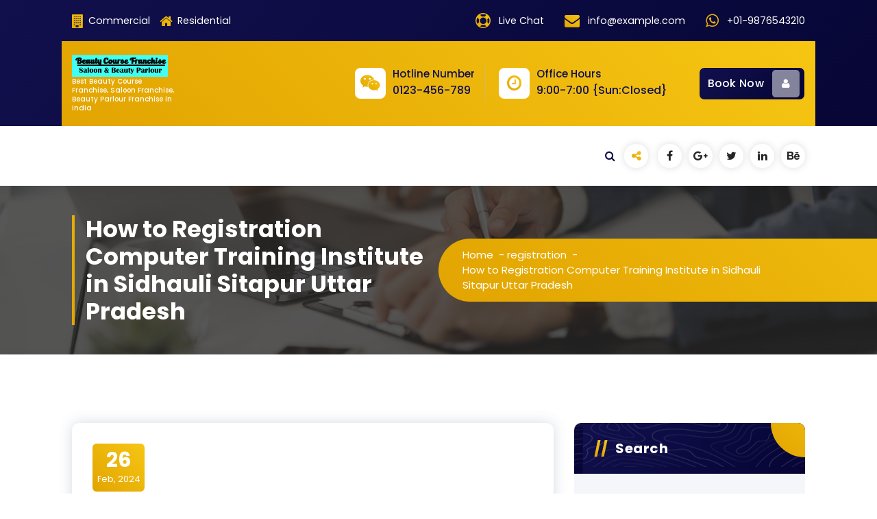

--- FILE ---
content_type: text/html; charset=UTF-8
request_url: http://www.educouncil.in/registration/how-to-registration-computer-training-institute-in-sidhauli-sitapur/
body_size: 31767
content:
<!DOCTYPE html>
<html lang="en">
	<head>
		<meta charset="UTF-8">
		<meta name="viewport" content="width=device-width, initial-scale=1">
		<link rel="profile" href="https://gmpg.org/xfn/11">
		
		<script type="text/javascript" id="lpData">
/* <![CDATA[ */
var lpData = {"site_url":"http:\/\/www.educouncil.in","user_id":"0","theme":"colorsy","lp_rest_url":"http:\/\/www.educouncil.in\/wp-json\/","nonce":"6fab14ec27","is_course_archive":"","courses_url":"","urlParams":[],"lp_version":"4.2.9.2","lp_rest_load_ajax":"http:\/\/www.educouncil.in\/wp-json\/lp\/v1\/load_content_via_ajax\/","ajaxUrl":"http:\/\/www.educouncil.in\/wp-admin\/admin-ajax.php","lpAjaxUrl":"http:\/\/www.educouncil.in\/lp-ajax-handle","coverImageRatio":"5.16","toast":{"gravity":"bottom","position":"center","duration":3000,"close":1,"stopOnFocus":1,"classPrefix":"lp-toast"},"i18n":[]};
/* ]]> */
</script>
<script type="text/javascript" id="lpSettingCourses">
/* <![CDATA[ */
var lpSettingCourses = {"lpArchiveLoadAjax":"1","lpArchiveNoLoadAjaxFirst":"0","lpArchivePaginationType":"","noLoadCoursesJs":"0"};
/* ]]> */
</script>
		<style id="learn-press-custom-css">
			:root {
				--lp-container-max-width: 1290px;
				--lp-cotainer-padding: 1rem;
				--lp-primary-color: #ffb606;
				--lp-secondary-color: #442e66;
			}
		</style>
		<title>How to Registration Computer Training Institute in Sidhauli Sitapur Uttar Pradesh &#8211; Beauty Course Franchise</title>
<script> var ajaxurl = 'http://www.educouncil.in/wp-admin/admin-ajax.php'; </script><meta name='robots' content='max-image-preview:large' />
<link rel='dns-prefetch' href='//fonts.googleapis.com' />
<link rel="alternate" type="application/rss+xml" title="Beauty Course Franchise &raquo; Feed" href="http://www.educouncil.in/feed/" />
<link rel="alternate" title="oEmbed (JSON)" type="application/json+oembed" href="http://www.educouncil.in/wp-json/oembed/1.0/embed?url=http%3A%2F%2Fwww.educouncil.in%2Fregistration%2Fhow-to-registration-computer-training-institute-in-sidhauli-sitapur%2F" />
<link rel="alternate" title="oEmbed (XML)" type="text/xml+oembed" href="http://www.educouncil.in/wp-json/oembed/1.0/embed?url=http%3A%2F%2Fwww.educouncil.in%2Fregistration%2Fhow-to-registration-computer-training-institute-in-sidhauli-sitapur%2F&#038;format=xml" />
<style id='wp-img-auto-sizes-contain-inline-css' type='text/css'>
img:is([sizes=auto i],[sizes^="auto," i]){contain-intrinsic-size:3000px 1500px}
/*# sourceURL=wp-img-auto-sizes-contain-inline-css */
</style>
<style id='wp-emoji-styles-inline-css' type='text/css'>

	img.wp-smiley, img.emoji {
		display: inline !important;
		border: none !important;
		box-shadow: none !important;
		height: 1em !important;
		width: 1em !important;
		margin: 0 0.07em !important;
		vertical-align: -0.1em !important;
		background: none !important;
		padding: 0 !important;
	}
/*# sourceURL=wp-emoji-styles-inline-css */
</style>
<style id='wp-block-library-inline-css' type='text/css'>
:root{--wp-block-synced-color:#7a00df;--wp-block-synced-color--rgb:122,0,223;--wp-bound-block-color:var(--wp-block-synced-color);--wp-editor-canvas-background:#ddd;--wp-admin-theme-color:#007cba;--wp-admin-theme-color--rgb:0,124,186;--wp-admin-theme-color-darker-10:#006ba1;--wp-admin-theme-color-darker-10--rgb:0,107,160.5;--wp-admin-theme-color-darker-20:#005a87;--wp-admin-theme-color-darker-20--rgb:0,90,135;--wp-admin-border-width-focus:2px}@media (min-resolution:192dpi){:root{--wp-admin-border-width-focus:1.5px}}.wp-element-button{cursor:pointer}:root .has-very-light-gray-background-color{background-color:#eee}:root .has-very-dark-gray-background-color{background-color:#313131}:root .has-very-light-gray-color{color:#eee}:root .has-very-dark-gray-color{color:#313131}:root .has-vivid-green-cyan-to-vivid-cyan-blue-gradient-background{background:linear-gradient(135deg,#00d084,#0693e3)}:root .has-purple-crush-gradient-background{background:linear-gradient(135deg,#34e2e4,#4721fb 50%,#ab1dfe)}:root .has-hazy-dawn-gradient-background{background:linear-gradient(135deg,#faaca8,#dad0ec)}:root .has-subdued-olive-gradient-background{background:linear-gradient(135deg,#fafae1,#67a671)}:root .has-atomic-cream-gradient-background{background:linear-gradient(135deg,#fdd79a,#004a59)}:root .has-nightshade-gradient-background{background:linear-gradient(135deg,#330968,#31cdcf)}:root .has-midnight-gradient-background{background:linear-gradient(135deg,#020381,#2874fc)}:root{--wp--preset--font-size--normal:16px;--wp--preset--font-size--huge:42px}.has-regular-font-size{font-size:1em}.has-larger-font-size{font-size:2.625em}.has-normal-font-size{font-size:var(--wp--preset--font-size--normal)}.has-huge-font-size{font-size:var(--wp--preset--font-size--huge)}.has-text-align-center{text-align:center}.has-text-align-left{text-align:left}.has-text-align-right{text-align:right}.has-fit-text{white-space:nowrap!important}#end-resizable-editor-section{display:none}.aligncenter{clear:both}.items-justified-left{justify-content:flex-start}.items-justified-center{justify-content:center}.items-justified-right{justify-content:flex-end}.items-justified-space-between{justify-content:space-between}.screen-reader-text{border:0;clip-path:inset(50%);height:1px;margin:-1px;overflow:hidden;padding:0;position:absolute;width:1px;word-wrap:normal!important}.screen-reader-text:focus{background-color:#ddd;clip-path:none;color:#444;display:block;font-size:1em;height:auto;left:5px;line-height:normal;padding:15px 23px 14px;text-decoration:none;top:5px;width:auto;z-index:100000}html :where(.has-border-color){border-style:solid}html :where([style*=border-top-color]){border-top-style:solid}html :where([style*=border-right-color]){border-right-style:solid}html :where([style*=border-bottom-color]){border-bottom-style:solid}html :where([style*=border-left-color]){border-left-style:solid}html :where([style*=border-width]){border-style:solid}html :where([style*=border-top-width]){border-top-style:solid}html :where([style*=border-right-width]){border-right-style:solid}html :where([style*=border-bottom-width]){border-bottom-style:solid}html :where([style*=border-left-width]){border-left-style:solid}html :where(img[class*=wp-image-]){height:auto;max-width:100%}:where(figure){margin:0 0 1em}html :where(.is-position-sticky){--wp-admin--admin-bar--position-offset:var(--wp-admin--admin-bar--height,0px)}@media screen and (max-width:600px){html :where(.is-position-sticky){--wp-admin--admin-bar--position-offset:0px}}

/*# sourceURL=wp-block-library-inline-css */
</style><style id='global-styles-inline-css' type='text/css'>
:root{--wp--preset--aspect-ratio--square: 1;--wp--preset--aspect-ratio--4-3: 4/3;--wp--preset--aspect-ratio--3-4: 3/4;--wp--preset--aspect-ratio--3-2: 3/2;--wp--preset--aspect-ratio--2-3: 2/3;--wp--preset--aspect-ratio--16-9: 16/9;--wp--preset--aspect-ratio--9-16: 9/16;--wp--preset--color--black: #000000;--wp--preset--color--cyan-bluish-gray: #abb8c3;--wp--preset--color--white: #ffffff;--wp--preset--color--pale-pink: #f78da7;--wp--preset--color--vivid-red: #cf2e2e;--wp--preset--color--luminous-vivid-orange: #ff6900;--wp--preset--color--luminous-vivid-amber: #fcb900;--wp--preset--color--light-green-cyan: #7bdcb5;--wp--preset--color--vivid-green-cyan: #00d084;--wp--preset--color--pale-cyan-blue: #8ed1fc;--wp--preset--color--vivid-cyan-blue: #0693e3;--wp--preset--color--vivid-purple: #9b51e0;--wp--preset--gradient--vivid-cyan-blue-to-vivid-purple: linear-gradient(135deg,rgb(6,147,227) 0%,rgb(155,81,224) 100%);--wp--preset--gradient--light-green-cyan-to-vivid-green-cyan: linear-gradient(135deg,rgb(122,220,180) 0%,rgb(0,208,130) 100%);--wp--preset--gradient--luminous-vivid-amber-to-luminous-vivid-orange: linear-gradient(135deg,rgb(252,185,0) 0%,rgb(255,105,0) 100%);--wp--preset--gradient--luminous-vivid-orange-to-vivid-red: linear-gradient(135deg,rgb(255,105,0) 0%,rgb(207,46,46) 100%);--wp--preset--gradient--very-light-gray-to-cyan-bluish-gray: linear-gradient(135deg,rgb(238,238,238) 0%,rgb(169,184,195) 100%);--wp--preset--gradient--cool-to-warm-spectrum: linear-gradient(135deg,rgb(74,234,220) 0%,rgb(151,120,209) 20%,rgb(207,42,186) 40%,rgb(238,44,130) 60%,rgb(251,105,98) 80%,rgb(254,248,76) 100%);--wp--preset--gradient--blush-light-purple: linear-gradient(135deg,rgb(255,206,236) 0%,rgb(152,150,240) 100%);--wp--preset--gradient--blush-bordeaux: linear-gradient(135deg,rgb(254,205,165) 0%,rgb(254,45,45) 50%,rgb(107,0,62) 100%);--wp--preset--gradient--luminous-dusk: linear-gradient(135deg,rgb(255,203,112) 0%,rgb(199,81,192) 50%,rgb(65,88,208) 100%);--wp--preset--gradient--pale-ocean: linear-gradient(135deg,rgb(255,245,203) 0%,rgb(182,227,212) 50%,rgb(51,167,181) 100%);--wp--preset--gradient--electric-grass: linear-gradient(135deg,rgb(202,248,128) 0%,rgb(113,206,126) 100%);--wp--preset--gradient--midnight: linear-gradient(135deg,rgb(2,3,129) 0%,rgb(40,116,252) 100%);--wp--preset--font-size--small: 13px;--wp--preset--font-size--medium: 20px;--wp--preset--font-size--large: 36px;--wp--preset--font-size--x-large: 42px;--wp--preset--spacing--20: 0.44rem;--wp--preset--spacing--30: 0.67rem;--wp--preset--spacing--40: 1rem;--wp--preset--spacing--50: 1.5rem;--wp--preset--spacing--60: 2.25rem;--wp--preset--spacing--70: 3.38rem;--wp--preset--spacing--80: 5.06rem;--wp--preset--shadow--natural: 6px 6px 9px rgba(0, 0, 0, 0.2);--wp--preset--shadow--deep: 12px 12px 50px rgba(0, 0, 0, 0.4);--wp--preset--shadow--sharp: 6px 6px 0px rgba(0, 0, 0, 0.2);--wp--preset--shadow--outlined: 6px 6px 0px -3px rgb(255, 255, 255), 6px 6px rgb(0, 0, 0);--wp--preset--shadow--crisp: 6px 6px 0px rgb(0, 0, 0);}:where(.is-layout-flex){gap: 0.5em;}:where(.is-layout-grid){gap: 0.5em;}body .is-layout-flex{display: flex;}.is-layout-flex{flex-wrap: wrap;align-items: center;}.is-layout-flex > :is(*, div){margin: 0;}body .is-layout-grid{display: grid;}.is-layout-grid > :is(*, div){margin: 0;}:where(.wp-block-columns.is-layout-flex){gap: 2em;}:where(.wp-block-columns.is-layout-grid){gap: 2em;}:where(.wp-block-post-template.is-layout-flex){gap: 1.25em;}:where(.wp-block-post-template.is-layout-grid){gap: 1.25em;}.has-black-color{color: var(--wp--preset--color--black) !important;}.has-cyan-bluish-gray-color{color: var(--wp--preset--color--cyan-bluish-gray) !important;}.has-white-color{color: var(--wp--preset--color--white) !important;}.has-pale-pink-color{color: var(--wp--preset--color--pale-pink) !important;}.has-vivid-red-color{color: var(--wp--preset--color--vivid-red) !important;}.has-luminous-vivid-orange-color{color: var(--wp--preset--color--luminous-vivid-orange) !important;}.has-luminous-vivid-amber-color{color: var(--wp--preset--color--luminous-vivid-amber) !important;}.has-light-green-cyan-color{color: var(--wp--preset--color--light-green-cyan) !important;}.has-vivid-green-cyan-color{color: var(--wp--preset--color--vivid-green-cyan) !important;}.has-pale-cyan-blue-color{color: var(--wp--preset--color--pale-cyan-blue) !important;}.has-vivid-cyan-blue-color{color: var(--wp--preset--color--vivid-cyan-blue) !important;}.has-vivid-purple-color{color: var(--wp--preset--color--vivid-purple) !important;}.has-black-background-color{background-color: var(--wp--preset--color--black) !important;}.has-cyan-bluish-gray-background-color{background-color: var(--wp--preset--color--cyan-bluish-gray) !important;}.has-white-background-color{background-color: var(--wp--preset--color--white) !important;}.has-pale-pink-background-color{background-color: var(--wp--preset--color--pale-pink) !important;}.has-vivid-red-background-color{background-color: var(--wp--preset--color--vivid-red) !important;}.has-luminous-vivid-orange-background-color{background-color: var(--wp--preset--color--luminous-vivid-orange) !important;}.has-luminous-vivid-amber-background-color{background-color: var(--wp--preset--color--luminous-vivid-amber) !important;}.has-light-green-cyan-background-color{background-color: var(--wp--preset--color--light-green-cyan) !important;}.has-vivid-green-cyan-background-color{background-color: var(--wp--preset--color--vivid-green-cyan) !important;}.has-pale-cyan-blue-background-color{background-color: var(--wp--preset--color--pale-cyan-blue) !important;}.has-vivid-cyan-blue-background-color{background-color: var(--wp--preset--color--vivid-cyan-blue) !important;}.has-vivid-purple-background-color{background-color: var(--wp--preset--color--vivid-purple) !important;}.has-black-border-color{border-color: var(--wp--preset--color--black) !important;}.has-cyan-bluish-gray-border-color{border-color: var(--wp--preset--color--cyan-bluish-gray) !important;}.has-white-border-color{border-color: var(--wp--preset--color--white) !important;}.has-pale-pink-border-color{border-color: var(--wp--preset--color--pale-pink) !important;}.has-vivid-red-border-color{border-color: var(--wp--preset--color--vivid-red) !important;}.has-luminous-vivid-orange-border-color{border-color: var(--wp--preset--color--luminous-vivid-orange) !important;}.has-luminous-vivid-amber-border-color{border-color: var(--wp--preset--color--luminous-vivid-amber) !important;}.has-light-green-cyan-border-color{border-color: var(--wp--preset--color--light-green-cyan) !important;}.has-vivid-green-cyan-border-color{border-color: var(--wp--preset--color--vivid-green-cyan) !important;}.has-pale-cyan-blue-border-color{border-color: var(--wp--preset--color--pale-cyan-blue) !important;}.has-vivid-cyan-blue-border-color{border-color: var(--wp--preset--color--vivid-cyan-blue) !important;}.has-vivid-purple-border-color{border-color: var(--wp--preset--color--vivid-purple) !important;}.has-vivid-cyan-blue-to-vivid-purple-gradient-background{background: var(--wp--preset--gradient--vivid-cyan-blue-to-vivid-purple) !important;}.has-light-green-cyan-to-vivid-green-cyan-gradient-background{background: var(--wp--preset--gradient--light-green-cyan-to-vivid-green-cyan) !important;}.has-luminous-vivid-amber-to-luminous-vivid-orange-gradient-background{background: var(--wp--preset--gradient--luminous-vivid-amber-to-luminous-vivid-orange) !important;}.has-luminous-vivid-orange-to-vivid-red-gradient-background{background: var(--wp--preset--gradient--luminous-vivid-orange-to-vivid-red) !important;}.has-very-light-gray-to-cyan-bluish-gray-gradient-background{background: var(--wp--preset--gradient--very-light-gray-to-cyan-bluish-gray) !important;}.has-cool-to-warm-spectrum-gradient-background{background: var(--wp--preset--gradient--cool-to-warm-spectrum) !important;}.has-blush-light-purple-gradient-background{background: var(--wp--preset--gradient--blush-light-purple) !important;}.has-blush-bordeaux-gradient-background{background: var(--wp--preset--gradient--blush-bordeaux) !important;}.has-luminous-dusk-gradient-background{background: var(--wp--preset--gradient--luminous-dusk) !important;}.has-pale-ocean-gradient-background{background: var(--wp--preset--gradient--pale-ocean) !important;}.has-electric-grass-gradient-background{background: var(--wp--preset--gradient--electric-grass) !important;}.has-midnight-gradient-background{background: var(--wp--preset--gradient--midnight) !important;}.has-small-font-size{font-size: var(--wp--preset--font-size--small) !important;}.has-medium-font-size{font-size: var(--wp--preset--font-size--medium) !important;}.has-large-font-size{font-size: var(--wp--preset--font-size--large) !important;}.has-x-large-font-size{font-size: var(--wp--preset--font-size--x-large) !important;}
/*# sourceURL=global-styles-inline-css */
</style>

<style id='classic-theme-styles-inline-css' type='text/css'>
/*! This file is auto-generated */
.wp-block-button__link{color:#fff;background-color:#32373c;border-radius:9999px;box-shadow:none;text-decoration:none;padding:calc(.667em + 2px) calc(1.333em + 2px);font-size:1.125em}.wp-block-file__button{background:#32373c;color:#fff;text-decoration:none}
/*# sourceURL=/wp-includes/css/classic-themes.min.css */
</style>
<link rel='stylesheet' id='contact-form-7-css' href='http://www.educouncil.in/wp-content/plugins/contact-form-7/includes/css/styles.css?ver=6.1.1' type='text/css' media='all' />
<link rel='stylesheet' id='patterns-kit-style-css' href='http://www.educouncil.in/wp-content/plugins/patterns-kit//assets/css/front.css?ver=6.9' type='text/css' media='all' />
<link rel='stylesheet' id='sps_front_css-css' href='http://www.educouncil.in/wp-content/plugins/sync-post-with-other-site/assets/css/sps_front_style.css?rand=267&#038;ver=1.9.1' type='text/css' media='all' />
<link rel='stylesheet' id='owl-carousel-min-css' href='http://www.educouncil.in/wp-content/themes/gradiant/assets/css/owl.carousel.min.css?ver=6.9' type='text/css' media='all' />
<link rel='stylesheet' id='font-awesome-css' href='http://www.educouncil.in/wp-content/themes/gradiant/assets/css/fonts/font-awesome/css/font-awesome.min.css?ver=6.9' type='text/css' media='all' />
<link rel='stylesheet' id='gradiant-editor-style-css' href='http://www.educouncil.in/wp-content/themes/gradiant/assets/css/editor-style.css?ver=6.9' type='text/css' media='all' />
<link rel='stylesheet' id='gradiant-theme-css-css' href='http://www.educouncil.in/wp-content/themes/gradiant/assets/css/theme.css?ver=6.9' type='text/css' media='all' />
<link rel='stylesheet' id='gradiant-meanmenu-css' href='http://www.educouncil.in/wp-content/themes/gradiant/assets/css/meanmenu.css?ver=6.9' type='text/css' media='all' />
<link rel='stylesheet' id='gradiant-widgets-css' href='http://www.educouncil.in/wp-content/themes/gradiant/assets/css/widgets.css?ver=6.9' type='text/css' media='all' />
<link rel='stylesheet' id='gradiant-main-css' href='http://www.educouncil.in/wp-content/themes/gradiant/assets/css/main.css?ver=6.9' type='text/css' media='all' />
<link rel='stylesheet' id='gradiant-woocommerce-css' href='http://www.educouncil.in/wp-content/themes/gradiant/assets/css/woo.css?ver=6.9' type='text/css' media='all' />
<link rel='stylesheet' id='gradiant-style-css' href='http://www.educouncil.in/wp-content/themes/colorsy/style.css?ver=6.9' type='text/css' media='all' />
<style id='gradiant-style-inline-css' type='text/css'>
.breadcrumb-content {
					min-height: 246px;
				}
.breadcrumb-area {
					background-image: url(http://www.educouncil.in/wp-content/themes/gradiant/assets/images/breadcrumb/breadcrumb.jpg);
					background-attachment: scroll;
				}
.av-container {
						max-width: 1170px;
					}
.footer-section.footer-one{ 
					background-image: url(http://www.educouncil.in/wp-content/themes/gradiant/assets/images/footer/footer_bg.jpg);
					background-blend-mode: multiply;
				}.footer-section.footer-one:after{
					content: '';
					position: absolute;
					top: 0;
					left: 0;
					width: 100%;
					height: 100%;
					opacity: 0.75;
					background: #000000 none repeat scroll 0 0;
					z-index: -1;
				}
@media (min-width: 992px){.footer-parallax .gradiant-content { 
					 margin-bottom: 775px;
			 }}

.logo img, .mobile-logo img {
					max-width: 140px;
				}
.theme-slider {
			background: rgba(0, 0, 0, 0.6);
		}
.cta-section {
					background-image: url(http://www.educouncil.in/wp-content/plugins/clever-fox/inc/gradiant/images/slider/img01.jpg);
					background-attachment: scroll;
				}
 body{ 
			font-size: 15px;
			line-height: 1.5;
			text-transform: inherit;
			font-style: inherit;
		}
 h1{ 
				font-size: px;
				line-height: ;
				text-transform: inherit;
				font-style: inherit;
			}
 h2{ 
				font-size: px;
				line-height: ;
				text-transform: inherit;
				font-style: inherit;
			}
 h3{ 
				font-size: px;
				line-height: ;
				text-transform: inherit;
				font-style: inherit;
			}
 h4{ 
				font-size: px;
				line-height: ;
				text-transform: inherit;
				font-style: inherit;
			}
 h5{ 
				font-size: px;
				line-height: ;
				text-transform: inherit;
				font-style: inherit;
			}
 h6{ 
				font-size: px;
				line-height: ;
				text-transform: inherit;
				font-style: inherit;
			}

/*# sourceURL=gradiant-style-inline-css */
</style>
<link rel='stylesheet' id='gradiant-fonts-css' href='//fonts.googleapis.com/css?family=Poppins%3Aital%2Cwght%400%2C100%3B0%2C200%3B0%2C300%3B0%2C400%3B0%2C500%3B0%2C600%3B0%2C700%3B0%2C800%3B0%2C900%3B1%2C100%3B1%2C200%3B1%2C300%3B1%2C400%3B1%2C500%3B1%2C600%3B1%2C700%3B1%2C800%3B1%2C900&#038;subset=latin%2Clatin-ext' type='text/css' media='all' />
<link rel='stylesheet' id='animate-css' href='http://www.educouncil.in/wp-content/plugins/clever-fox//inc/assets/css/animate.css?ver=3.5.2' type='text/css' media='all' />
<link rel='stylesheet' id='gradiant-parent-style-css' href='http://www.educouncil.in/wp-content/themes/gradiant/style.css?ver=6.9' type='text/css' media='all' />
<link rel='stylesheet' id='colorsy-style-css' href='http://www.educouncil.in/wp-content/themes/colorsy/style.css?ver=6.9' type='text/css' media='all' />
<style id='colorsy-style-inline-css' type='text/css'>
@media (min-width: 992px){.footer-parallax #content.gradiant-content { 
					 margin-bottom: 775px;
			 }}

/*# sourceURL=colorsy-style-inline-css */
</style>
<link rel='stylesheet' id='colorsy-color-default-css' href='http://www.educouncil.in/wp-content/themes/colorsy/assets/css/color/default.css?ver=6.9' type='text/css' media='all' />
<link rel='stylesheet' id='colorsy-media-query-css' href='http://www.educouncil.in/wp-content/themes/colorsy/assets/css/responsive.css?ver=6.9' type='text/css' media='all' />
<link rel='stylesheet' id='learnpress-widgets-css' href='http://www.educouncil.in/wp-content/plugins/learnpress/assets/css/widgets.min.css?ver=4.2.9.2' type='text/css' media='all' />
<script type="text/javascript" src="http://www.educouncil.in/wp-includes/js/jquery/jquery.min.js?ver=3.7.1" id="jquery-core-js"></script>
<script type="text/javascript" src="http://www.educouncil.in/wp-includes/js/jquery/jquery-migrate.min.js?ver=3.4.1" id="jquery-migrate-js"></script>
<script type="text/javascript" src="http://www.educouncil.in/wp-content/themes/gradiant/assets/js/owl.carousel.min.js?ver=1" id="owl-carousel-js"></script>
<script type="text/javascript" src="http://www.educouncil.in/wp-content/plugins/learnpress/assets/js/dist/loadAJAX.min.js?ver=4.2.9.2" id="lp-load-ajax-js" async="async" data-wp-strategy="async"></script>
<link rel="https://api.w.org/" href="http://www.educouncil.in/wp-json/" /><link rel="alternate" title="JSON" type="application/json" href="http://www.educouncil.in/wp-json/wp/v2/posts/5913" /><link rel="EditURI" type="application/rsd+xml" title="RSD" href="http://www.educouncil.in/xmlrpc.php?rsd" />
<meta name="generator" content="WordPress 6.9" />
<link rel="canonical" href="http://www.educouncil.in/registration/how-to-registration-computer-training-institute-in-sidhauli-sitapur/" />
<link rel='shortlink' href='http://www.educouncil.in/?p=5913' />
	<style type="text/css">
			body .header h4.site-title,
		body .header p.site-description {
			color: #ffffff;
		}
		</style>
		</head>

<body class="wp-singular post-template-default single single-post postid-5913 single-format-standard wp-custom-logo wp-theme-gradiant wp-child-theme-colorsy header-5 colorsy-theme footer-parallax">

	<div id="page" class="site">
		<a class="skip-link screen-reader-text" href="#content">Skip to content</a>
	
	
<!--===// Start: Header
=================================-->
<header id="header-section" class="header header-six">
	<!--===// Start: Header Above
	=================================-->
				<div id="above-header" class="header-above-info d-av-block d-none">
				<div class="header-widget">
					<div class="av-container">
						<div class="av-columns-area">
							<div class="av-column-6">
								<div class="widget-left text-av-left text-center">
																			<aside class="widget widget_nav_menu">
											<div class="menu-pages-container">
												<ul id="menu-footer-menu" class="menu">
																											<li class="menu-item"><a href="" class="nav-link"><i class="fa fa-building"></i> Commercial</a></li>
												 														<li class="menu-item"><a href="" class="nav-link"><i class="fa fa-home"></i> Residential</a></li>
												 												</ul>   
											</div>
										</aside>
										
								</div>
							</div>
							<div class="av-column-6">
								<div class="widget-right text-av-right text-center">                                
														<aside class="widget widget-contact wgt-1">
						<div class="contact-area">
															<div class="contact-icon">
								   <i class="fa fa-support"></i>
								</div>
														<a href="" class="contact-info">
								<span class="title">Live Chat</span>
							</a>
						</div>
					</aside>
					
										 <aside class="widget widget-contact wgt-2">
							<div class="contact-area">
																	<div class="contact-icon">
										<i class="fa fa-envelope"></i>
									</div>
									
								<a href="" class="contact-info">
									<span class="title">info@example.com</span>
								</a>
							</div>
						</aside>
																<aside class="widget widget-contact wgt-3">
							<div class="contact-area">
																	<div class="contact-icon">
										<i class="fa fa-whatsapp"></i>
									</div>
									
								<a href="" class="contact-info">
									<span class="title">+01-9876543210</span>
								</a>
							</div>
						</aside>
							
											</div>
							</div>
						</div>
					</div>
				</div>
			</div>
			<!--===// End: Header Top
	=================================-->
	<div class="navigator-wrapper">
		<!--===// Start: Mobile Toggle
		=================================-->
		<div class="theme-mobile-nav sticky-nav "> 
			<div class="av-container">
				<div class="av-columns-area">
					<div class="av-column-12">
						<div class="theme-mobile-menu">
							<div class="mobile-logo">
								<div class="logo">
									 <a href="http://www.educouncil.in/" class="custom-logo-link" rel="home"><img width="504" height="115" src="http://www.educouncil.in/wp-content/uploads/2025/07/Beauty-Parlour-Saloon-Franchise.png" class="custom-logo" alt="Beauty Parlour Saloon Franchise" decoding="async" fetchpriority="high" srcset="http://www.educouncil.in/wp-content/uploads/2025/07/Beauty-Parlour-Saloon-Franchise.png 504w, http://www.educouncil.in/wp-content/uploads/2025/07/Beauty-Parlour-Saloon-Franchise-300x68.png 300w" sizes="(max-width: 504px) 100vw, 504px" /></a>						<p class="site-description">Best Beauty Course Franchise, Saloon Franchise,  Beauty Parlour Franchise in India</p>
										</div>
							</div>
							 <div class="menu-toggle-wrap">
								<div class="mobile-menu-right"><ul class="header-wrap-right"></ul></div>
								<div class="hamburger hamburger-menu">
									<button type="button" class="toggle-lines menu-toggle">
										<div class="top-bun"></div>
										<div class="meat"></div>
										<div class="bottom-bun"></div>
									</button>
								</div>
																	<div class="headtop-mobi">
										<button type="button" class="header-above-toggle"><span></span></button>
									</div>
															</div>
							<div id="mobile-m" class="mobile-menu">
								<button type="button" class="header-close-menu close-style"></button>
							</div>
							<div id="mob-h-top" class="mobi-head-top"></div>
						</div>
					</div>
				</div>
			</div>        
		</div>
		<!--===// End: Mobile Toggle
		=================================-->        

		<!--===// Start: Navigation
		=================================-->
		<div class="nav-area d-none d-av-block">
			<div class="navbar-full">
				<div class="av-container">
					<div class="av-columns-area">
						<div class="av-column-2 my-auto">
							<div class="logo">
								 <a href="http://www.educouncil.in/" class="custom-logo-link" rel="home"><img width="504" height="115" src="http://www.educouncil.in/wp-content/uploads/2025/07/Beauty-Parlour-Saloon-Franchise.png" class="custom-logo" alt="Beauty Parlour Saloon Franchise" decoding="async" srcset="http://www.educouncil.in/wp-content/uploads/2025/07/Beauty-Parlour-Saloon-Franchise.png 504w, http://www.educouncil.in/wp-content/uploads/2025/07/Beauty-Parlour-Saloon-Franchise-300x68.png 300w" sizes="(max-width: 504px) 100vw, 504px" /></a>						<p class="site-description">Best Beauty Course Franchise, Saloon Franchise,  Beauty Parlour Franchise in India</p>
									</div>
						</div>
						<div class="av-column-10 my-auto">
							<div class="theme-menu">
								<div class="menu-right">
									<ul class="header-wrap-right">
											
	<li class="widget-wrap">
		<div class="widget-wrp">
							<aside class="widget widget-contact">
					<div class="contact-area ct-area1">
						<div class="contact-icon"><i class="fa fa-wechat"></i></div><a href="#" class="contact-info"> <span class="title">Hotline Number</span><span class="text">0123-456-789</span></a>					</div>
				</aside>
							<aside class="widget widget-contact">
					<div class="contact-area ct-area2">
						<div class="contact-icon"><i class="fa fa-clock-o"></i></div><a href="#" class="contact-info"><span class="title">Office Hours</span><span class="text">9:00-7:00 {Sun:Closed}</span></a>					</div>
				</aside>
					</div>
	</li>
												<li class="av-button-area">
		<a href="" class="av-btn av-btn-primary av-btn-bubble">Book Now <i class="fa fa-user"></i> <span class="bubble_effect"><span class="circle top-left"></span> <span class="circle top-left"></span> <span class="circle top-left"></span> <span class="button effect-button"></span> <span class="circle bottom-right"></span> <span class="circle bottom-right"></span> <span class="circle bottom-right"></span></span></a>
	</li>
									</ul>
								</div>
							</div>
						</div>
					</div>
				</div>
			</div>
		</div>
		<div class="navbar-area sticky-nav  d-none d-av-block">
			<div class="av-container">
				<div class="av-columns-area">
					<div class="av-column-12 my-auto">
						<div class="theme-menu">
							<nav class="menubar">
								                            
							</nav>
							<div class="menu-right">
								<ul class="header-wrap-right">
									<li class="search-button">
	<button id="view-search-btn" class="header-search-toggle"><i class="fa fa-search"></i></button>
	<div class="view-search-btn header-search-popup">
		<div class="search-overlay-layer"></div>
		<div class="header-search-pop">
			<form method="get" class="search-form" action="http://www.educouncil.in/" aria-label="Site Search">
				<span class="screen-reader-text">Search for:</span>
				<input type="search" class="search-field header-search-field" placeholder="Type To Search" name="s" id="popfocus" value="" autofocus>
				<button type="submit" class="search-submit"><i class="fa fa-search"></i></button>
			</form>
			<button type="button" class="close-style header-search-close"></button>
		</div>
	</div>
</li>
					<aside class="share-toolkit widget widget_social_widget"">
						<a href="#" class="toolkit-hover"><i class="fa fa-share-alt"></i></a>
						<ul>
															<li><a href="#"><i class="fa fa-facebook"></i></a></li>
															<li><a href="#"><i class="fa fa-google-plus"></i></a></li>
															<li><a href="#"><i class="fa fa-twitter"></i></a></li>
															<li><a href="#"><i class="fa fa-linkedin"></i></a></li>
															<li><a href="#"><i class="fa fa-behance"></i></a></li>
													</ul>
					</aside>
												</ul>
							</div>
						</div>
					</div>
				</div>
			</div>
		</div>
		<!--===// End:  Navigation
		=================================-->
	</div>
</header>
<!-- End: Header
=================================-->
	

<section id="breadcrumb-section" class="breadcrumb-area breadcrumb-left breadcrumb-effect-active">
	<div class="av-container">
		<div class="av-columns-area">
			<div class="av-column-12">
				<div class="breadcrumb-content">
					<div class="breadcrumb-heading wow fadeInLeft">
						<h2>
							How to Registration Computer Training Institute in Sidhauli Sitapur Uttar Pradesh						</h2>	
					</div>
					<ol class="breadcrumb-list wow fadeInRight">
						<li><a href="http://www.educouncil.in">Home</a> &nbsp-&nbsp<a href="http://www.educouncil.in/category/registration/">registration</a> &nbsp-&nbsp<li class="active">How to Registration Computer Training Institute in Sidhauli Sitapur Uttar Pradesh</li></li>					</ol>
				</div>
			</div>
		</div>
	</div>
</section>
			
	<div id="content" class="gradiant-content">
	<section id="post-section" class="post-section av-py-default">
	<div class="av-container">
		<div class="av-columns-area">
			 <div id="av-primary-content" class="av-column-8">
			
															<article id="post-5913" class="post-items mb-6 post-5913 post type-post status-publish format-standard has-post-thumbnail hentry category-registration tag-computer-training-institute-in-sidhauli-sitapur-uttar-pradesh tag-how-to-registration-computer-training-institute-in-sidhauli-sitapur-uttar-pradesh tag-registration-computer-training-institute-in-sidhauli-sitapur-uttar-pradesh">
			<figure class="post-image post-image-absolute">
			<div class="featured-image">
				<a href="http://www.educouncil.in/registration/how-to-registration-computer-training-institute-in-sidhauli-sitapur/" class="post-hover">
					<img width="1390" height="540" src="http://www.educouncil.in/wp-content/uploads/2024/02/Full-Process-Step-how-to-register-How-to-Registration-Computer-Training-Institute.jpg" class="attachment-post-thumbnail size-post-thumbnail wp-post-image" alt="Full-Process-Step-how-to-register-How-to-Registration-Computer-Training-Institute" decoding="async" srcset="http://www.educouncil.in/wp-content/uploads/2024/02/Full-Process-Step-how-to-register-How-to-Registration-Computer-Training-Institute.jpg 1390w, http://www.educouncil.in/wp-content/uploads/2024/02/Full-Process-Step-how-to-register-How-to-Registration-Computer-Training-Institute-300x117.jpg 300w, http://www.educouncil.in/wp-content/uploads/2024/02/Full-Process-Step-how-to-register-How-to-Registration-Computer-Training-Institute-1024x398.jpg 1024w, http://www.educouncil.in/wp-content/uploads/2024/02/Full-Process-Step-how-to-register-How-to-Registration-Computer-Training-Institute-768x298.jpg 768w" sizes="(max-width: 1390px) 100vw, 1390px" />				</a>
			</div>
		</figure>
		<div class="post-content">
		<span class="post-date"> <a href="http://www.educouncil.in/2024/02/"><span>26</span>Feb, 2024</a> </span>
		<h5 class="post-title">How to Registration Computer Training Institute in Sidhauli Sitapur Uttar Pradesh</h5> 
		<div class="post-footer">
			<div id="pg-79321-0" class="panel-grid panel-no-style">
<div id="pgc-79321-0-0" class="panel-grid-cell">
<div id="panel-79321-0-0-0" class="so-panel widget widget_black-studio-tinymce widget_black_studio_tinymce panel-first-child panel-last-child" data-index="0">
<div class="textwidget">
<h1 style="text-align: center;"><span style="color: #008000;">How to Registration Computer Training Institute in Sidhauli Sitapur Uttar Pradesh</span></h1>
<h2>How to Registration Computer Training Institute in Sidhauli Sitapur Uttar Pradesh:</h2>
<p>If you Want How to Registration Computer Training Institute in Sidhauli Sitapur Uttar Pradesh, To  Start Computer Center Institute, or Want to know how to register a How to Registration Computer Training Institute in Sidhauli Sitapur Uttar Pradesh Registration Process with Govt. Certified Organization’s in India &amp; Govt. Job Valid Certificate <a href="https://www.emaxindia.in/free-registration-form/">Apply now </a>. Recognition or Affiliation or Registration Now.</p>
<p style="text-align: center;"><span style="color: #ff0000;"><strong>ई–मैक्स आई टी एवं व्यावसायिक प्रशिक्षण बोर्ड</strong></span></p>
<p style="text-align: center;"><span style="color: #ff0000;"><strong>E-MAX IT &amp; VOCATIONAL TRAINING BOARD</strong></span></p>
<p style="text-align: center;"><span style="color: #ff0000;"><strong>भारत सरकार के अधिनियम 1958 व श्रम मंत्रालय द्वारा पंजीकृत</strong></span></p>
<p style="text-align: center;"><span style="color: #ff0000;"><strong>Regd. Under NCT &amp; Ministry of Labour Govt. of India</strong></span></p>
<p style="text-align: center;"><span style="color: #ff0000;"><strong>Incorporated Under The Legislation of Government of India</strong></span><br />
<span style="color: #ff0000;"><strong>Ministry Of Corporate Affairs &amp; Labour Ministry Govt. of India</strong></span></p>
<p style="text-align: center;"><span style="color: #ff0000;"><strong>CR Act Department for promotion of Industry &amp; Internal Trade Govt. of India</strong></span></p>
<p style="text-align: center;"><span style="color: #ff0000;"><strong>A National Programme of Information Technology Education &amp; Development</strong></span><br />
<span style="color: #ff0000;"><strong>(An Autonomous Board  Registered Under The SR Act Section 9(1) Act, 2012</strong></span></p>
<p style="text-align: center;"><span style="color: #ff0000;"><strong>(AN ISO 9001:2015 &amp; ISO 29990:2010 Certified Organization)</strong></span></p>
<p style="text-align: center;"><span style="color: #ff0000;">Member of</span></p>
<p style="text-align: center;"><span style="color: #ff0000;">International Early Childhood Education (IECE)</span></p>
<h2 class="LC20lb DKV0Md"><span style="color: #ff6600;">Full Process Step how to register How to Registration Computer Training Institute in Sidhauli Sitapur Uttar Pradesh: </span></h2>
<figure id="attachment_6810" aria-describedby="caption-attachment-6810" style="width: 238px" class="wp-caption alignright"><img decoding="async" class=" wp-image-6810" src="https://www.emax-computer.com/wp-content/uploads/2024/01/Free-Computer-Education-Franchise-300x296.jpg" alt="Free Computer Education Franchise" width="238" height="235" /><figcaption id="caption-attachment-6810" class="wp-caption-text">Free Computer Education Franchise</figcaption></figure>
<h3>How To Registration Computer Training Institute in Sidhauli Sitapur Uttar Pradesh Just 4 Simple Step:</h3>
<p>4 Simple Step to Register your How to Registration Computer Training Institute in Sidhauli Sitapur Uttar Pradesh:</p>
<h4><span style="font-family: 'arial black', sans-serif; color: #008000;">1. 1st Step: Download the form:</span></h4>
<p>How to Registration Computer Training Institute in Sidhauli Sitapur Uttar Pradesh 1st<a href="https://www.emaxindia.in/wp-content/uploads/2022/03/Institute-Registration-Form.pdf"> Download the Form</a>, and add your Institute full detail on the Form, Signature  on every page of the form.</p>
<h4><span style="font-family: 'arial black', sans-serif; color: #008000;">2. 2nd Step: Send form on Email:</span></h4>
<p>After Fill the form send form on Franchise@emaxindia.in with Attach your All Document Like Aadhar Card, Pen Card, Qualification Document.</p>
<h4><span style="color: #008000;"><span style="font-family: 'arial black', sans-serif;">3. 3rd Step: </span>Get The Code:</span></h4>
<p>After your document verification  your franchise code will be sent to your email within 24 hours and you can start your work there.</p>
<h4><span style="color: #008000;"><span style="font-family: 'arial black', sans-serif;">3. 4th Step: Grow Your Institute</span>:</span></h4>
<p>Grow with E-MAX India after joining hands</p>
<p style="text-align: center;"><span style="font-size: 24pt; color: #ff0000;"><strong><a style="color: #ff0000;" href="https://www.emaxindia.in/inquiry-form-for-student/">Apply Now For Admission</a>    <a style="color: #ff0000;" href="https://www.emaxindia.in/free-registration-form/?referalid=workJan2024reetu">Apply now for Franchise </a></strong></span></p>
<h3>Document Required for Starting take Registration franchise for Computer Your Own NTT Training Center  Register Institute in  Sidhauli Sitapur Uttar Pradesh:</h3>
<figure id="attachment_6812" aria-describedby="caption-attachment-6812" style="width: 192px" class="wp-caption alignleft"><img decoding="async" class=" wp-image-6812" src="https://www.emax-computer.com/wp-content/uploads/2024/01/How-To-Register-Computer-Training-Institute-243x300.jpg" alt="How To Register Computer Training Institute" width="192" height="237" /><figcaption id="caption-attachment-6812" class="wp-caption-text">How To Register Computer Training Institute</figcaption></figure>
<h4><span style="color: #008000;">Document required for Computer  Training Center Franchise Center in  Sidhauli Sitapur Uttar Pradesh:</span></h4>
<ol>
<li>Institute Registration Certificate if any.</li>
<li>Director Adhaar Card.</li>
<li> Passport size photos(2 Photo).</li>
<li>Director Qualification Certificate.</li>
<li>Franchise Form with all information.</li>
<li>Center Franchise One time Service Fee.</li>
</ol>
<h2><span style="color: #008000;">Basic Requirements for  Starting Computer Institute Center Franchise in Sidhauli Sitapur Uttar Pradesh:</span></h2>
<p><strong>Basic Requirements for Starting Computer Center in Sidhauli Sitapur Uttar Pradesh:</strong></p>
<ol>
<li>
<h3><span style="color: #008000;"><strong>Building Requirements/Shop for How to Registration Computer Training Institute in Sidhauli Sitapur Uttar Pradesh:</strong></span></h3>
<figure id="attachment_6813" aria-describedby="caption-attachment-6813" style="width: 241px" class="wp-caption alignright"><img loading="lazy" decoding="async" class="size-medium wp-image-6813" src="https://www.emax-computer.com/wp-content/uploads/2024/01/How-skill-center-register-process-241x300.jpg" alt="How skill center register process" width="241" height="300" /><figcaption id="caption-attachment-6813" class="wp-caption-text">How skill center register process</figcaption></figure>
<p>If you have your own Building then you can teach them or not Take a shop on Rent for Open or Franchise of Computer Center.</li>
<li>
<h4><strong><span style="color: #008000;"> Computer:</span><br />
</strong></h4>
<p>To Start Computer Training Center you Must have at least 3 computers.  If you want to save electricity, then you can also put laptop there.<strong> (For More detail <a href="https://emaxindia.in/free-registration-form/?referalid=googlesearch">Apply Now)</a></strong></li>
<li>
<h3><span style="color: #008000;"><strong>Location </strong><strong>for Computer Franchise</strong><strong>:</strong></span></h3>
<p>“It is a Very Important Part of the Success of our Institute in which we have opened our Institute. Where  we Open Our Institute, there should be a school college or a bus stand or public place where people can easily come.”<strong> </strong></li>
<li>
<h3><span style="color: #008000;"><strong>Teacher </strong><strong>for How to Registration Computer Training Institute in Sidhauli Sitapur Uttar Pradesh</strong><strong>:</strong></span></h3>
<p>Any Diploma Holder Teach in your Center hire qualified Teacher.</li>
<li>
<h3><span style="color: #008000;"><strong>Choosing No.1 Education Brand</strong>:</span></h3>
<figure id="attachment_6814" aria-describedby="caption-attachment-6814" style="width: 242px" class="wp-caption alignleft"><img loading="lazy" decoding="async" class="size-medium wp-image-6814" src="https://www.emax-computer.com/wp-content/uploads/2024/01/How-to-Registration-Computer-Training-Institute-242x300.jpg" alt="How to Registration Computer Training Institute" width="242" height="300" /><figcaption id="caption-attachment-6814" class="wp-caption-text">How to Registration Computer Training Institute</figcaption></figure>
<p>Before take any Franchise Read Franchise Registration Detail Very Carefully, E-Max India is the No.1 Education Brand in India working Since 2007 with 7500+ Study Center in pan  India &amp; to know more about our <span style="color: #ff0000;"><a style="color: #ff0000;" href="https://www.emaxindia.in/free-registration-form/?referalid=workJan2024reetu">Registration Click on this link.</a></span></li>
<li>
<h3><span style="color: #008000;"><strong> Furniture</strong><strong>:</strong></span></h3>
<p>Buy  Table &amp; Chairs (Furniture) on your local market.</li>
</ol>
<h3 id="tw-target-text" class="tw-data-text tw-text-large tw-ta" dir="ltr" data-placeholder="Translation"><span class="Y2IQFc" lang="en" style="color: #ff6600;">What is the most important requirement for running a How to Registration Computer Training Institute in Sidhauli Sitapur Uttar Pradesh?</span></h3>
<p>If you want to run a computer center successfully, you need a marketing team. By which you get complete information that how you have to be successful in the institute. Which will give you the Ans  of all these questions.</p>
<ol>
<li>Where to open the center?</li>
<li>Which course should be taken in the institute which attracts the student more?</li>
<li>Marketing Plan?</li>
<li>Student Update?</li>
<li>How to give demo class to student?</li>
<li>How to face the competition of the market?</li>
<li>Students leave the class in the middle, what to do so that they do not leave the class in the middle?</li>
<li>how to go from student to student?</li>
<li>How to get student verification?</li>
<li>How to get institute verification?
<p><figure id="attachment_6815" aria-describedby="caption-attachment-6815" style="width: 300px" class="wp-caption alignright"><img loading="lazy" decoding="async" class="size-medium wp-image-6815" src="https://www.emax-computer.com/wp-content/uploads/2024/01/Get-Approved-Computer-Centre-Franchise-300x297.jpg" alt="Get Approved Computer Centre Franchise" width="300" height="297" /><figcaption id="caption-attachment-6815" class="wp-caption-text">Get Approved Computer Centre Franchise</figcaption></figure></li>
</ol>
<p>All these questions will be answered by our marketing team. And will prepare a roadmap for all of you, so that you will be able to easily Success your institute. Our team is working since 2007, which is successfully running 7500+ study centers. So <strong>what to do now,<span style="color: #ff0000;"><a style="color: #ff0000;" href="https://www.emaxindia.in/free-registration-form/?referalid=workJan2024reetu"> apply for Registration now</a></span></strong></p>
<h3><span style="color: #ff6600;">Where to take franchise for Computer Center Institute/Register Computer Franchise in Sidhauli Sitapur Uttar Pradesh:</span></h3>
<p>Today when we search about Computer Franchise we saw so Many Website &amp; Link about Computer &amp; IT Education Diploma  Franchise but before Registration The thing that is important to know where to register How to Registration Computer Training Institute in Sidhauli Sitapur Uttar Pradesh Detail are:</p>
<h3>Why E-MAX EDUCATION Registration Required in India:</h3>
<h4>Important Information about How to Registration Computer Training Institute in Sidhauli Sitapur Uttar Pradesh in India:</h4>
<figure id="attachment_6816" aria-describedby="caption-attachment-6816" style="width: 300px" class="wp-caption alignright"><img loading="lazy" decoding="async" class="size-medium wp-image-6816" src="https://www.emax-computer.com/wp-content/uploads/2024/01/computer-center-Franchise-300x211.jpg" alt="computer center Franchise" width="300" height="211" /><figcaption id="caption-attachment-6816" class="wp-caption-text">computer center Franchise</figcaption></figure>
<p>if you want to know full information about How to Registration Computer Training Institute in Sidhauli Sitapur Uttar Pradesh in India then read all detail very carefully:</p>
<p>Today so many company &amp; Website provide you franchise Free of cost of low cost Franchise but after Registration You find out that their certificate is not valid or their service is not good so Before Register know very Important information for Computer Center Institute Franchise:</p>
<p>Before Register your Institute 4 P is very Important for your Institute Registration</p>
<ol>
<li><strong>P: Profile</strong></li>
<li><strong>P: Plan (Course)</strong></li>
<li><strong>P: Payment Plan</strong></li>
<li><strong>P: Professional Team</strong></li>
</ol>
<h3><span style="color: #008000;">E-Max India 4 P is Very Strong Detail are:</span></h3>
<p><span style="color: #008000;"><strong>1. P: Profile:</strong> </span>E-Max India Profile is very Strong  Detail Are:</p>
<ol>
<li>We Working/Running Successfully Since-2007 (with 7500+ Study Center in all over India) Reg. By Govt. of India.
<p><figure id="attachment_6817" aria-describedby="caption-attachment-6817" style="width: 245px" class="wp-caption alignright"><img loading="lazy" decoding="async" class="size-medium wp-image-6817" src="https://www.emax-computer.com/wp-content/uploads/2024/01/How-To-Registration-Computer-Training-245x300.jpg" alt="How To Registration Computer Training" width="245" height="300" /><figcaption id="caption-attachment-6817" class="wp-caption-text">How To Registration Computer Training</figcaption></figure></li>
<li>Authorization your center by DAC, Dubai – International Accreditation Forum.</li>
<li>NATIONAL HUMAN RIGHT COMMISSION, INDIA PLEDGE-3239893643.</li>
<li>GANDHI SMRITI AND DARSHAN SAMITI, PLEDGE-6538934665.</li>
<li>Ministry of Skill Development and Entrepreneurship, National Entrepreneurship Award 2019 Certificate Pledge-6386722263.</li>
<li>Department of Chemicals &amp; Petrochemicals Certificate Anti-Littering Pledge 2542893989</li>
<li>Ministry of Health &amp; Family Welfare Govt. of India Pledge-2445639934.</li>
<li>National Commission for Women, India Pledge-7962792775.</li>
<li>Fuel Conservation, Petroleum Conservation Research Association (PCRA) Pledge 5723545945.</li>
<li>National Mission for Clean Ganga (Ministry of Water Resources, River Development &amp; Ganga Rejuvenation Govt. of India) Namami Change, Pledge7795744683.</li>
<li>Ministry of Agriculture Cooperation &amp; Farmer Welfare Govt. Of India, WSD (World Soil Day), Pledge-4796765822</li>
<li>International Certified ISO 9001:2015 Quality Management System</li>
<li>Authorization your centre with by Uk Cert(Board of United Kingdom)</li>
<li>Authorizations your center with by UKAF (UK Akkreditering Forum Limited)
<p><figure id="attachment_6818" aria-describedby="caption-attachment-6818" style="width: 274px" class="wp-caption alignright"><img loading="lazy" decoding="async" class="size-medium wp-image-6818" src="https://www.emax-computer.com/wp-content/uploads/2024/01/Best-10-Computer-Institute-Franchise-Opportunities-274x300.jpg" alt="Best 10 Computer Institute Franchise Opportunities" width="274" height="300" /><figcaption id="caption-attachment-6818" class="wp-caption-text">Best 10 Computer Institute Franchise Opportunities</figcaption></figure></li>
<li>Authorizations your center by Certified by QRO (Quality Research Organization)</li>
<li>Member of International Early Childhood Education (IECE) Membership Number IECE847514576</li>
<li>Govt. of India Ministry of Corporate Affairs</li>
<li>Under Labour Department Act 1958</li>
<li>Registration of Trade Mark</li>
<li>NCT Registration</li>
</ol>
<p><strong><span style="color: #008000;">2. P: Plan (Course):</span> Course are the main part for success any Institute Center We have 1150+, with Free Skill Development Course Detail are:</strong></p>
<ol>
<li><strong>Software Zone</strong> (150+ Course) DCA, ADCA, Tally with GST, Auto Cad Etc</li>
<li><strong>Hardware Zone</strong>(100+ Course) PC Hardware &amp; Networking Etc</li>
<li><strong>Vocational Course</strong> (850+ Course) Yoga, Medical Laboratory Technician, Food and Beverage Management</li>
<li><strong>Teacher Training Course</strong> (50+ Course) NTT, PTT Etc</li>
</ol>
<p><strong>3.<span style="color: #008000;"> P: Payment Plan:</span></strong><span style="color: #008000;"> </span> Payment Plan is very important part to run successfully your Institute in India, We are Providing you best Payment plant for your Institute Detail are:</p>
<figure id="attachment_6819" aria-describedby="caption-attachment-6819" style="width: 248px" class="wp-caption alignright"><img loading="lazy" decoding="async" class="size-medium wp-image-6819" src="https://www.emax-computer.com/wp-content/uploads/2024/01/100-Free-Tranning-Institute-Franchise-in-India-248x300.jpg" alt="100% Free Tranning Institute Franchise in India" width="248" height="300" /><figcaption id="caption-attachment-6819" class="wp-caption-text">100% Free Tranning Institute Franchise in India</figcaption></figure>
<ol>
<li>Security Amount Just (As per Plan) – for life Time for 1 Zone for all zone (As per Plan) for Life Time.</li>
<li>*For All Software Course student training fee (As per Plan)/- RS One Time Only All Fee Including in this fee Like Admission fee/Exam Fee/Kit fee ETC (Vocational Course &amp; Teacher Training Course Fee &amp; Different)</li>
<li>Self Control Exam Panel (Online/Offline)</li>
<li>Right to decide own Center fee structure of Courses,</li>
<li>Online Certificate Verification/Online Student Verification/Online Mark sheet Verification/Online Center Verification</li>
<li>NO Royalty Fee/Amount Concept on gross total (Monthly Fee) of Courses fees</li>
<li>Center Head Fully Right to Create Job oriented Course/new courses.</li>
<li>Right to Conduct Exams in own Center (Online/Offline Mode)</li>
<li>Free web site involvement Like this <a href="https://emaxindia.in/web/finaldemo">https://emaxindia.in/web/finaldemo</a>  In Website: Student Login, Center Login, Student Verification, Online Chat, Student Gallery, Staff Page Etc.</li>
<li>Right to Online Id &amp; Password to Your Center Student</li>
<li>Diploma/Certificates are Valid Nationally &amp; Internationally for all type of Jobs</li>
<li>Student Diploma/Certificate will be issued by Head Office (emaxindia) &amp; Delivery Charges for the same will be borne/send by Head Office.</li>
<li>Monthly Audit No Required</li>
<li>Fee Management</li>
<li>Attendance Management</li>
<li><strong>Center Start Up/Welcome Kit: Hard copy</strong> (Affiliation Certificate, Welcome Letter, Pen, Prospectus) <strong>Soft Copy</strong> (Banner sample, Latter head sample, Center head Id Card, Life Time Admin Panel, Student id Card, Online Admission Link, Online Enquiry Management, 9700+ Online Exam, E Book Multi Language, Quick Sms in Student ID, Student Active/DE active Right, Teacher Management Software, Get Chance to Participate “Best Study Center of the year” with Live Result, Etc)</li>
<li>In Certified Your Brand Name &amp; Logo &amp; your Signature update Online/Offline</li>
<li>Placement Assistance Option/Cell for Deserving/praiseworthy Student in Student ID</li>
</ol>
<p style="text-align: center;"><span style="color: #ff0000;"><strong>Note: Plan discussion Call Now: 9992333683</strong></span></p>
<ol start="4">
<li><span style="color: #008000;"><strong>P: Professional Team</strong></span> if you want to success in Education Line then Professional Team is very Important Part, Proper guidance for office Management works (<strong>Our team’s 17-year experience will help you</strong>) Team Work in this Detail are:</li>
</ol>
<p><strong>We have 6 Department to work in India</strong></p>
<ol>
<li>Sale Department</li>
<li>Verification Department</li>
<li>Production department</li>
<li>Printing Department</li>
<li>Technical Department</li>
<li>Marketing Department</li>
</ol>
</div>
</div>
</div>
</div>
<div id="pg-79321-1" class="panel-grid panel-no-style">
<div id="pgc-79321-1-0" class="panel-grid-cell">
<div id="panel-79321-1-0-0" class="so-panel widget widget_black-studio-tinymce widget_black_studio_tinymce panel-first-child" data-index="1">
<div class="textwidget">
<h3 class="title_center">Top 20 Registered Institute in Sidhauli Sitapur Uttar Pradesh:</h3>
</div>
</div>
</div>
<table>
<tbody>
<tr>
<th width="10">Rank</th>
<th width="50"></th>
<th width="50">Top Rank Institute Photo</th>
<th>List of Top Educational Institutes in Sidhauli Sitapur Uttar Pradesh India</th>
</tr>
<tr>
<td>1<sup> st</sup></td>
<td></td>
<td><img decoding="async" class="lazy lazy-loaded" src="https://emaxindia.in/exampanel/images/center_image_for_website/167595694723463.png" alt="" width="50" data-lazy-type="image" data-lazy-src="https://emaxindia.in/exampanel/images/center_image_for_website/167595694723463.png" /></td>
<td>TONGDAM xxxxx TRAINING CENTRE (xxxxx Churachandpur, Manipur Code EMAxxxxx819)</td>
</tr>
<tr>
<td>2<sup> nd</sup></td>
<td></td>
<td><img decoding="async" class="lazy lazy-loaded" src="https://emaxindia.in/exampanel/images/center_image_for_website/169969423528918.png" alt="" width="50" data-lazy-type="image" data-lazy-src="https://emaxindia.in/exampanel/images/center_image_for_website/169969423528918.png" /></td>
<td>NOBLE Coxxxx xxxxstitute(xxx, Shivamssss, Karnataka Code EMxxxx348)</td>
</tr>
<tr>
<td>3<sup> rd</sup></td>
<td></td>
<td><img decoding="async" class="lazy lazy-loaded" src="https://emaxindia.in/exampanel/images/center_image_for_website/162407959034665.jpg" alt="" width="50" data-lazy-type="image" data-lazy-src="https://emaxindia.in/exampanel/images/center_image_for_website/162407959034665.jpg" /></td>
<td>AGGRWAL xxxxxx EDUCATION ( xxxxx, Panipat, Haryana Code EMAxxxxx417)</td>
</tr>
<tr>
<td>4<sup> th</sup></td>
<td></td>
<td><img decoding="async" class="lazy lazy-loaded" src="https://emaxindia.in/exampanel/images/center_image_for_website/157952807943386.png" alt="" width="50" data-lazy-type="image" data-lazy-src="https://emaxindia.in/exampanel/images/center_image_for_website/157952807943386.png" /></td>
<td>SYED SAxxx xxxxDDIN EDUCATIONAL xxxETY ( xxxx,  Hyderabad, Telangana Code  EMAxxxxx102)</td>
</tr>
<tr>
<td>5<sup> th</sup></td>
<td></td>
<td><img decoding="async" class="lazy lazy-loaded" src="https://emaxindia.in/exampanel/images/center_image_for_website/157855110049755.jpg" alt="" width="50" data-lazy-type="image" data-lazy-src="https://emaxindia.in/exampanel/images/center_image_for_website/157855110049755.jpg" /></td>
<td>SHRI xxxxNKIRTAN BADRxxxxATH SAHNI MEMORxxxL INSTITUxxxxUTER SCIENCE (xxx HP Branch Code EMAxxxx4657)</td>
</tr>
<tr>
<td>6<sup> th</sup></td>
<td></td>
<td><img decoding="async" class="lazy lazy-loaded" src="https://emaxindia.in/exampanel/images/center_image_for_website/162930391384578.png" alt="" width="50" data-lazy-type="image" data-lazy-src="https://emaxindia.in/exampanel/images/center_image_for_website/162930391384578.png" /></td>
<td>COMPUTERxxxNG CENTER (Uxxxx, Bxxxx Dakshina xxxxx, Karnataka Code EMAxxxx887)</td>
</tr>
<tr>
<td>7<sup> th</sup></td>
<td></td>
<td><img decoding="async" class="lazy lazy-loaded" src="https://emaxindia.in/exampanel/images/center_image_for_website/167507778833603.png" alt="" width="50" data-lazy-type="image" data-lazy-src="https://emaxindia.in/exampanel/images/center_image_for_website/167507778833603.png" /></td>
<td>OMKAR xxxxx EDUCATION (Karimxxxxx Telangana Code EMAxxxx3783)</td>
</tr>
<tr>
<td>8<sup> th</sup></td>
<td></td>
<td><img decoding="async" class="lazy lazy-loaded" src="https://emaxindia.in/exampanel/images/center_image_for_website/163618345653046.png" alt="" width="50" data-lazy-type="image" data-lazy-src="https://emaxindia.in/exampanel/images/center_image_for_website/163618345653046.png" /></td>
<td>E-MAX EDUCATION (Maxxxxxxxndam, Kanxxxxxumari, Tamil Nadu Code EMAxxxxx1159)</td>
</tr>
<tr>
<td>9<sup> th</sup></td>
<td></td>
<td><img decoding="async" class="lazy lazy-loaded" src="https://emaxindia.in/exampanel/images/center_image_for_website/169056171793060.png" alt="" width="50" data-lazy-type="image" data-lazy-src="https://emaxindia.in/exampanel/images/center_image_for_website/169056171793060.png" /></td>
<td>CARExxxxx POIxxxx (Nxxxxx, Assam Code EMAxxxx389)</td>
</tr>
<tr>
<td>10<sup> th</sup></td>
<td></td>
<td><img decoding="async" class="lazy lazy-loaded" src="https://emaxindia.in/exampanel/images/center_image_for_website/158445303048623.png" alt="" width="50" data-lazy-type="image" data-lazy-src="https://emaxindia.in/exampanel/images/center_image_for_website/158445303048623.png" /></td>
<td>E-MAX EDUCATION (Kaxxxx, xxxx Assam Code EMxxxx334)</td>
</tr>
<tr>
<td>11<sup> th</sup></td>
<td></td>
<td><img decoding="async" class="lazy lazy-loaded" src="https://emaxindia.in/exampanel/images/center_image_for_website/160778790455041.png" alt="" width="50" data-lazy-type="image" data-lazy-src="https://emaxindia.in/exampanel/images/center_image_for_website/160778790455041.png" /></td>
<td>NATION xxxxxxEMY COMPUTER TRAINING INSTITUTE (xxxxxx, Ganxxxxxst Sikkim Code EMAxxxx085)</td>
</tr>
<tr>
<td>12<sup> th</sup></td>
<td></td>
<td><img decoding="async" class="lazy lazy-loaded" src="https://emaxindia.in/exampanel/images/center_image_for_website/161555149324378.png" alt="" width="50" data-lazy-type="image" data-lazy-src="https://emaxindia.in/exampanel/images/center_image_for_website/161555149324378.png" /></td>
<td>LIFETExxxx SOFTWxxxxxx(Laxmxxxhi, Jharkhand Code EMxxxx448)</td>
</tr>
<tr>
<td>13<sup> th</sup></td>
<td></td>
<td><img decoding="async" class="lazy lazy-loaded" src="https://emaxindia.in/exampanel/images/center_image_for_website/best.png" alt="" width="50" data-lazy-type="image" data-lazy-src="https://emaxindia.in/exampanel/images/center_image_for_website/best.png" /></td>
<td>Ace xxxxxers Academy( xxxxxr, HP Code EMAxxxx064)</td>
</tr>
<tr>
<td>14<sup> th</sup></td>
<td></td>
<td><img decoding="async" class="lazy lazy-loaded" src="https://emaxindia.in/exampanel/images/center_image_for_website/153467337566441.png" alt="" width="50" data-lazy-type="image" data-lazy-src="https://emaxindia.in/exampanel/images/center_image_for_website/153467337566441.png" /></td>
<td>INDIAxxx COMPUTER TRAINING ACADEMY ( xxxxri, Daxxx West Bengal Code EMAxxx028)</td>
</tr>
<tr>
<td>15<sup> th</sup></td>
<td></td>
<td><img decoding="async" class="lazy lazy-loaded" src="https://emaxindia.in/exampanel/images/center_image_for_website/156714119311061.jpg" alt="" width="50" data-lazy-type="image" data-lazy-src="https://emaxindia.in/exampanel/images/center_image_for_website/156714119311061.jpg" /></td>
<td>ANMOL xxxxUTER EDUCATION (Gurgaon Branch Code EMAxxxx77)</td>
</tr>
<tr>
<td>16<sup> th</sup></td>
<td></td>
<td><img decoding="async" class="lazy lazy-loaded" src="https://emaxindia.in/exampanel/images/center_image_for_website/168015841033444.png" alt="" width="50" data-lazy-type="image" data-lazy-src="https://emaxindia.in/exampanel/images/center_image_for_website/168015841033444.png" /></td>
<td>PRABHA xxxxxE OF COMPUTER AND FINANCE EDUCATIOxxxx (Ekmxxxxx nagar, Dxxxxx, Bihar Code EMAxxx2833)</td>
</tr>
<tr>
<td>17<sup> th</sup></td>
<td></td>
<td><img decoding="async" class="lazy lazy-loaded" src="https://emaxindia.in/exampanel/images/center_image_for_website/164309561624750.png" alt="" width="50" data-lazy-type="image" data-lazy-src="https://emaxindia.in/exampanel/images/center_image_for_website/164309561624750.png" /></td>
<td>INFOTExxxx COMPUTER INSTITUxxxxx di,Gurugrxxxxx ,HR Branch Code: EMAxxxx26)</td>
</tr>
<tr>
<td>18<sup> th</sup></td>
<td></td>
<td><img decoding="async" class="lazy lazy-loaded" src="https://emaxindia.in/exampanel/images/center_image_for_website/157771341582199.png" alt="" width="50" data-lazy-type="image" data-lazy-src="https://emaxindia.in/exampanel/images/center_image_for_website/157771341582199.png" /></td>
<td>B.S. xxxxTER CENTER  (pisxxxxxx, jharkhand Code EMxxxx008)</td>
</tr>
<tr>
<td>19<sup> th</sup></td>
<td></td>
<td><img decoding="async" class="lazy lazy-loaded" src="https://emaxindia.in/exampanel/images/center_image_for_website/16904569477074.png" alt="" width="50" data-lazy-type="image" data-lazy-src="https://emaxindia.in/exampanel/images/center_image_for_website/16904569477074.png" /></td>
<td>Z Txxxxxad, Nasik, Maharashtra Code EMAxxxx526)</td>
</tr>
<tr>
<td>20<sup> th</sup></p>
<p>&nbsp;</td>
<td></td>
<td><img decoding="async" class="lazy lazy-loaded" src="https://emaxindia.in/exampanel/images/center_image_for_website/16704928092901.png" alt="" width="50" data-lazy-type="image" data-lazy-src="https://emaxindia.in/exampanel/images/center_image_for_website/16704928092901.png" /></td>
<td>CENTRE FxxxxxVEL COMPUTING (xxxxxxannada, Karnataka EMAxxxx94)</td>
</tr>
</tbody>
</table>
<div id="pgc-79321-1-0" class="panel-grid-cell">
<div id="panel-79321-1-0-1" class="so-panel widget widget_black-studio-tinymce widget_black_studio_tinymce panel-last-child" data-index="2">
<div class="textwidget">
<p>Note: Today so Many Center/Origination who provide you Computer Course Franchise/NTT PTT &amp; Yoga Course Franchise but they have no Proper/full Information how to Improve/Increase student in your Computer Center Institute they Copy  our or another brand full page or full information  and provide you or Or they don&#8217;t know about this how to Increase Student, but E-Max India <strong>(Education Technical Team/Marketing (7400+ Study Center in India)</strong>  Team Help you full Information about how to study or how to improve/Increase  student in your Class. Some Demo in this video.</p>
</div>
</div>
</div>
<div id="pgc-79321-1-1" class="panel-grid-cell">
<div id="panel-79321-1-1-0" class="so-panel widget widget_black-studio-tinymce widget_black_studio_tinymce panel-first-child" data-index="3">
<div class="textwidget">
<h3><span style="color: #ff0000;">Full Video how to Register Computer Franchise Sidhauli Sitapur Uttar Pradesh:</span></h3>
<p>&nbsp;</p>
<div class="embed-responsive embed-responsive-16by9"><iframe loading="lazy" title="Full Process How to Open Register Computer Centre | How to Register Institute" src="https://www.youtube.com/embed/wDctyEPoE3s?feature=oembed" width="1140" height="641" frameborder="0" allowfullscreen="allowfullscreen" data-mce-fragment="1"></iframe></div>
<p>&nbsp;</p>
<p>&nbsp;</p>
</div>
</div>
<div id="panel-79321-1-1-1" class="so-panel widget widget_black-studio-tinymce widget_black_studio_tinymce" data-index="4">
<div class="textwidget">
<h3>How To Study in Computer Coaching Center Sidhauli Sitapur Uttar Pradesh:</h3>
<h4>Full Video About How to Increase Student in computer Training Center Institute in Sidhauli Sitapur Uttar Pradesh:</h4>
<p>In this Video we See  that how to increase student count in your Computer Center/Study Center &amp; How to Study in Class, Demo Class Location of Computer Center &amp; About Course:</p>
<p>&nbsp;</p>
<div class="embed-responsive embed-responsive-16by9"><iframe loading="lazy" title="How to increase students in coaching | Tuition | Institute | school | Computer Center" src="https://www.youtube.com/embed/DJEtR7N0M34?feature=oembed" width="1140" height="641" frameborder="0" allowfullscreen="allowfullscreen" data-mce-fragment="1"></iframe></div>
<p>&nbsp;</p>
<p>&nbsp;</p>
</div>
</div>
<div id="panel-79321-1-1-2" class="so-panel widget widget_black-studio-tinymce widget_black_studio_tinymce panel-last-child" data-index="5">
<div class="textwidget">
<h3>How To Marketing in Computer Coaching Center in Sidhauli Sitapur Uttar Pradesh</h3>
<p>In this Video we See  that how to increase student count in your computer center/Study Center &amp; How to Study in computer Center &amp; About Course Marketing Types:</p>
<p>&nbsp;</p>
<div class="embed-responsive embed-responsive-16by9"><iframe loading="lazy" title="How to do marketing of your institutes | Tuition | how to increase student in coaching Center" src="https://www.youtube.com/embed/ZoypXHmD6ks?feature=oembed" width="1140" height="641" frameborder="0" allowfullscreen="allowfullscreen" data-mce-fragment="1"></iframe></div>
<p>&nbsp;</p>
<p><b>Registered Computer Franchise Course Affiliation /Organization with Ministry of Human Resources Development (</b><b>MHRD)</b><b>:</b></p>
</div>
</div>
</div>
</div>
<div id="pg-79321-2" class="panel-grid panel-no-style">
<div id="pgc-79321-2-0" class="panel-grid-cell">
<div id="panel-79321-2-0-0" class="so-panel widget widget_black-studio-tinymce widget_black_studio_tinymce panel-first-child panel-last-child" data-index="6">
<div class="textwidget">
<p>Today Mostly Center/Organization/Franchise Update on his Website/Banner that they are Registered  with MHRD, But that’s not reality, They are Register (Prospectus/Course/logos) under Only Copyright Act.</p>
<h3><b>Documents  or Requirements for Admission in Computer Center in Sidhauli Sitapur Uttar Pradesh:</b></h3>
<h3><b>Documents  or Requirements for Admission in Computer Center in Sidhauli Sitapur Uttar Pradesh,</b><b> Eligibility/affiliation/Admission, Fees:</b></h3>
<ol>
<li>Student Qualification Document</li>
<li>2 Student Photo</li>
<li>Age Limit: Age Limit Depend on Course</li>
<li>Student Admission Form</li>
</ol>
<h3>Top Computer Course in Sidhauli Sitapur Uttar Pradesh:</h3>
<p>Some Commons Course List For Computer Center:</p>
<p><strong><a href="https://www.emaxindia.in/diploma-in-ophthalmic-assistant-doa/">DOA</a>  <a href="https://www.emaxindia.in/honors-diploma-in-computer-software-hdcs/">HDCS </a> <a href="https://www.emaxindia.in/advance-diploma-in-information-and-technology-adit/">ADIT</a> <a href="https://www.emaxindia.in/advance-diploma-in-hardware-networking-adhn/">ADHN</a> <a href="https://www.emaxindia.in/diploma-in-software-engineering-dse/">DSE</a>  <a href="https://www.emaxindia.in/diploma-in-computer-software-and-accounting-dcsa/">DCSA</a>  <a href="https://www.emaxindia.in/diploma-in-web-technology-dwt/">DWT</a> <a href="https://www.emaxindia.in/advance-diploma-in-shorthand-adsh/">ADSH</a> <a href="https://www.emaxindia.in/advanced-diploma-in-multimedia-and-animation-adma/">ADMA</a> <a href="https://www.emaxindia.in/advanced-diploma-computer-application-adca/">ADCA</a> <a href="https://www.emaxindia.in/advance-diploma-in-computer-application-programming-adcap/">ADCAP</a> <a href="https://www.emaxindia.in/advance-diploma-in-hardware-and-networking-adcahn/">ADCAHN</a>  <a href="https://www.emaxindia.in/digital-marketing-course-details-dmca-fee-duration-career-options/">Digital Marketing</a> <a href="https://www.emaxindia.in/ios-app-developer-training-course/">Ios App Developer</a>  <a href="https://www.emaxindia.in/post-graduate-diploma-in-computer-applications-pgdca/">PGDCA</a> <a href="https://www.emaxindia.in/diploma-in-computer-application-with-tally-dcat/">DCAT</a> <a href="https://www.emaxindia.in/diploma-in-computer-teacher-training-dctt/">DCTT</a> <a href="https://www.emaxindia.in/advance-diploma-in-computer-software-technology-adcst/">ADCST</a> <a href="https://www.emaxindia.in/master-diploma-in-computer-application-mdca/">MDCA</a> <a href="https://www.emaxindia.in/advance-diploma-in-financial-accounting-adfa/">ADFA</a> <a href="https://www.emaxindia.in/advanced-diploma-computer-application-adca/">ADCA</a>  <a href="https://www.emaxindia.in/best-android-training-in-india/">Android Training</a> <a href="https://www.emaxindia.in/best-java-training-in-india/">Java Training</a> </strong> <a href="https://www.emaxindia.in/ntt-course-nursery-teacher-training-course-franchise/"><strong> </strong></a><strong><a href="https://www.emaxindia.in/ntt-course-nursery-teacher-training-course-franchise/">NTT</a> <a href="https://www.emaxindia.in/diploma-in-fire-and-safety-management/">Fire and Safety</a>  <a href="https://www.emaxindia.in/dece-diploma-in-early-childhood-care-and-education/">DECE</a> <a href="https://www.emaxindia.in/fashion-designing-courses-detail/">Fashion Designing</a> <a href="https://www.emaxindia.in/diploma-in-yoga-course-detail-franchise/">YOGA</a></strong></p>
<h3>Some Marketing Trending Course:</h3>
<ul>
<li>Digital marketing analytics.</li>
<li>Search engine optimization.</li>
<li>Social media marketing.</li>
<li>3D printing.</li>
<li>Marketing in a Digital World</li>
<li>Marketing Analytics in Theory</li>
<li>Marketing Analytics in Practice</li>
<li>Digital Media and Marketing Principles</li>
<li>Digital Media and Marketing Strategies</li>
<li>Marketing in an Analog World</li>
<li>Digital Marketing Capstone</li>
<li>SEO Foundations</li>
<li>Advanced SEO Tools and Techniques</li>
<li>Advanced Content Marketing</li>
<li>Advanced Web Analytics</li>
<li>Web designing course</li>
</ul>
<h2>Some Question Before Register How to Registration Computer Training Institute in Sidhauli Sitapur Uttar Pradesh Registration:</h2>
<h3>Before know about Registration Process of How to Registration Computer Training Institute in Sidhauli Sitapur Uttar Pradesh or take franchise for Computer Course Read some Question:</h3>
<ul>
<li><strong>Question 1:</strong> Can we register it online (Online Operation/Registration)?<br />
<figure id="attachment_26496" class="wp-caption alignright" aria-describedby="caption-attachment-26496"><figcaption id="caption-attachment-26496" class="wp-caption-text"></figcaption></figure>
</li>
<li><strong>Ans:</strong> Yes, You can register it both online or offline.</li>
</ul>
<ul>
<li><strong>Question 2:</strong> What is the cost to get the institute registered? (Startup *Costs* )</li>
<li><strong>Ans:</strong> To get the institute registered, you can start the registration according to your location and your budget.  Normal Cost 50000-300000.</li>
<li><strong>Question 3: </strong>Can be operated from home?</li>
<li><strong>Ans: </strong>Yes<strong>,</strong>You can also start it from home.</li>
<li><strong>Question 4: </strong>Can be operated part-time?</li>
<li><strong>Ans: </strong>Yes, You can also do it part time.</li>
<li><strong>Question 4: </strong>Can i get a franchise now (Franchises Available)?</li>
<li><strong>Ans: </strong>Yes, You can <strong><a href="https://www.emaxindia.in/free-registration-form/?referalid=MayJune2020">apply for franchise now</a></strong><br />
How To Get Government Recognize For Computer Training Institute:<strong> <a href="https://www.emaxindia.in/free-registration-form/?referalid=MayJune2020">Fill This Form</a></strong></li>
</ul>
<p><strong><a href="https://www.emaxindia.in/inquiry-form-for-student/">Apply Now For Admission</a>    <a href="https://www.emaxindia.in/free-registration-form/?referalid=MayJune2020">Apply now for Franchise </a></strong></p>
<h2>Course Fee &amp; <strong>Marketing of Computer Course</strong>:</h2>
<ol>
<li><strong>Course Fee:</strong> “Before designing course fee, we need to see our Investment, Course &amp; Surrounding Area.”</li>
<li><strong>Marketing:</strong> “It is Understandable that the Center has found more than 100 Student within 1 month form center Opening date But Inside many Institutes Not more then 50 Student after 1 year. The Method of Marketing is responsible for all of this. We have formed a team for how to do marketing and how to earn double profit form our institute within 1 year &amp; all of this will be<strong> absolutely free of cost for you</strong>. To Know more <a href="https://www.emaxindia.in/free-registration-form/?referalid=MayJune2020">Click on the Click &amp; Fill the form</a>. <strong>Our Team will help you</strong> all of this About Course/ Fee/Location ETC. <strong>More Than 7500+</strong> Study Center across India are <strong>Growing with Us”.</strong></li>
</ol>
<h3>Note: A good name will mirror the identity of the Institute. Here are some questions to consider.</h3>
<ol>
<li>What is your company/Institute/Center about?</li>
<li>What are your core values?</li>
<li>What makes your Computer training institute different?</li>
</ol>
<p style="text-align: center;"><span style="color: #ff0000; font-size: 24pt;"><a style="color: #ff0000;" href="https://www.emaxindia.in/free-registration-form/">So don&#8217;t Delay apply now </a></span></p>
<p>Tag:</p>
<p>People Also Search About:</p>
<h3>How to Registration Computer Training Institute in Sidhauli Sitapur Uttar Pradesh in this State:</h3>
<p>Ahaewa Ahmadpurjat Akbarpur Riwan Akbarpur Unai Akohra Aladadpur Alaipur Albada Almapur Amberpur Anwarpur Ataria Badi Baherwa Baniyani Banoga Banskhera Baunabhari Bersapur Bhalpur Bhanpur Bhawanipur Bhithaura Bibipur Birsinghpur Bishundaspur Chandesua Chhawan Dakhinawa Dakhingaon Dharampur Dharanagar Dharawa Dibahra Dundpur Firozpur Gadiahasanpur Gandhauli Ganera Ganipur Garhirawa Ghazipur Godhana Gulriha Haibatpur Hameerpur Hardoiya Heerpur Himmatnagar.</p>
<h3>How do get  you affiliation for computer Center training? What is Computer certificate? What are the subjects in Computer Center?</h3>
<p>Husainganj Jahanpur Jaipalpur Jajaur Jallabad Jatha Jhakhrawa Jodhaura Kajikola Kanja Kantaian Kasawa Kashipur Kathwa Katsariya Khajuriya Kharwalia Khempur Kirtapur Kodaria Kuwarpur Lahooriwan Madaripur Manikapur Manwa Mau Mirzapur Mafi Misni Mujjafarpur Mukimpur Murhadeeh Nawagaon Neelgaon Pachimgaon Pahadapur Parewajal Pirthipur Raipur Deosingh Raipur Kuwarpur Ramdana Rampur Tadwa Rasoolpur Rauapara Riwankala Sahjanpur Salempur Saniyawa Sarai Saraura Sarsauli Saruanikatbari Sasena Satigaon Shahjahanpur Shahpur Shivra Singhpur Sirauli Tadaikala Tadaikhurd Tikauli Umara Unai.</p>
<p>E-Max India Provide you Free Computer Education Franchise, ESIW, Buy Online Courses, Govt Project, Certification, Examination,  Institute, Center, Online course, Online Exam Certificate.</p>
<p>&nbsp;</p>
<p class="mt-3" style="text-align: center;"><span style="color: #ff0000;"><strong>Legal</strong>– All  contents, photo  graphic website design this Website under Copyrighted &amp; TM  by emaxindia- If someone was found(Content Found) copying it like contents photo design,  found anywhere like book or any website  or any where , then emaxindia take legal action  under copyright laws &amp; TM of India.</span></p>
<p class="text-center" style="text-align: center;"><span style="color: #ff0000;">-Note – <span class="text-danger1">Do Not Copy –</span></span></p>
<h5 style="text-align: center;"><span style="color: #ff0000;">Copyright © Since 2007, <a style="color: #ff0000;" href="https://emaxindia.in/">emaxindia</a> All Rights Reserved.</span></h5>
</div>
</div>
</div>
</div>
		</div>
	</div>
</article> 
																</div>
			<div id="av-secondary-content" class="av-column-4">
	<section class="sidebar">
		<aside id="search-1" class="widget widget_search"><h5 class="widget-title"><span></span>Search</h5><form role="search" method="get" class="search-form" action="http://www.educouncil.in/">
				<label>
					<span class="screen-reader-text">Search for:</span>
					<input type="search" class="search-field" placeholder="Search &hellip;" value="" name="s" />
				</label>
				<input type="submit" class="search-submit" value="Search" />
			</form></aside><aside id="archives-1" class="widget widget_archive"><h5 class="widget-title"><span></span>Archives</h5>
			<ul>
					<li><a href='http://www.educouncil.in/2025/10/'>October 2025</a></li>
	<li><a href='http://www.educouncil.in/2025/09/'>September 2025</a></li>
	<li><a href='http://www.educouncil.in/2025/08/'>August 2025</a></li>
	<li><a href='http://www.educouncil.in/2025/07/'>July 2025</a></li>
	<li><a href='http://www.educouncil.in/2025/06/'>June 2025</a></li>
	<li><a href='http://www.educouncil.in/2025/05/'>May 2025</a></li>
	<li><a href='http://www.educouncil.in/2025/04/'>April 2025</a></li>
	<li><a href='http://www.educouncil.in/2025/03/'>March 2025</a></li>
	<li><a href='http://www.educouncil.in/2025/02/'>February 2025</a></li>
	<li><a href='http://www.educouncil.in/2025/01/'>January 2025</a></li>
	<li><a href='http://www.educouncil.in/2024/12/'>December 2024</a></li>
	<li><a href='http://www.educouncil.in/2024/11/'>November 2024</a></li>
	<li><a href='http://www.educouncil.in/2024/10/'>October 2024</a></li>
	<li><a href='http://www.educouncil.in/2024/09/'>September 2024</a></li>
	<li><a href='http://www.educouncil.in/2024/08/'>August 2024</a></li>
	<li><a href='http://www.educouncil.in/2024/07/'>July 2024</a></li>
	<li><a href='http://www.educouncil.in/2024/05/'>May 2024</a></li>
	<li><a href='http://www.educouncil.in/2024/04/'>April 2024</a></li>
	<li><a href='http://www.educouncil.in/2024/03/'>March 2024</a></li>
	<li><a href='http://www.educouncil.in/2024/02/'>February 2024</a></li>
	<li><a href='http://www.educouncil.in/2024/01/'>January 2024</a></li>
			</ul>

			</aside>	</section>
</div>		</div>
	</div>
</section>
<div class="footer-two">
    			<div class="footer-above">
				<div class="av-container">
					<div class="av-columns-area">
													<div class="av-column-4 av-sm-column-6">
								<aside class="widget widget-contact">
									<div class="contact-area">
																					<div class="contact-icon"><i class="fa fa-clock-o"></i></div>
																				
																					<a href="#" class="contact-info">
												<span class="text">Mon-Fri 9am-6pm</span>
												<span class="title">Mon-Sat: 8am-5pm</span>
											</a>
											
									</div>
								</aside>
							</div>
													<div class="av-column-4 av-sm-column-6">
								<aside class="widget widget-contact">
									<div class="contact-area">
																					<div class="contact-icon"><i class="fa fa-envelope-o"></i></div>
																				
																					<a href="#" class="contact-info">
												<span class="text">Support Mail</span>
												<span class="title">info@example.com</span>
											</a>
											
									</div>
								</aside>
							</div>
													<div class="av-column-4 av-sm-column-6">
								<aside class="widget widget-contact">
									<div class="contact-area">
																					<div class="contact-icon"><i class="fa fa-map-marker"></i></div>
																				
																					<a href="#" class="contact-info">
												<span class="text">380 St Klida Road</span>
												<span class="title">Melbourne, Australia</span>
											</a>
											
									</div>
								</aside>
							</div>
											</div>
				</div>
			</div>
		</div>
</div> 
 <!--===// Start: Footer
    =================================-->
	
    <footer id="footer-section" class="footer-two footer-section  footer-effect-active">
		        <div class="footer-main">
            <div class="av-container">
			   <div class="av-columns-area">
											<div class="av-column-6 col-md-6 mb-xl-0 mb-4 pr-md-5">
						   <aside id="text-1" class="widget widget_text"><h4 class="widget-title">About Colorsy</h4>			<div class="textwidget"><div class="textwidget">
				<p>There are many variations of dummy passages of Lorem Ipsum a available, but the majority have suffered that is alteration in some that form  injected humour or randomised.</p>
				<div class="footer-badge">
					<img src="http://www.educouncil.in/wp-content/plugins/clever-fox/inc/gradiant/images/footer/about-01.png" alt="">
					<img src="http://www.educouncil.in/wp-content/plugins/clever-fox/inc/gradiant/images/footer/about-02.png" alt="">
					<img src="http://www.educouncil.in/wp-content/plugins/clever-fox/inc/gradiant/images/footer/about-03.png" alt="">
				</div>
			</div></div>
		</aside>						</div>
																<div class="av-column-3 col-md-6 mb-xl-0 mb-4 pl-md-5">
						   <aside id="categories-1" class="widget widget_categories"><h4 class="widget-title">Categories</h4>
			<ul>
					<li class="cat-item cat-item-20386"><a href="http://www.educouncil.in/category/adse-advanced-diploma-in-software-12-months/"> ADSE (Advanced Diploma in Software) – 12 Months</a>
</li>
	<li class="cat-item cat-item-20552"><a href="http://www.educouncil.in/category/advance-diploma-in-computer-application-and-hardware-adcah/"> Advance Diploma in Computer Application and Hardware (ADCAH)</a>
</li>
	<li class="cat-item cat-item-20554"><a href="http://www.educouncil.in/category/advance-diploma-in-computer-hard-soft-technology-adchst/"> Advance Diploma in Computer Hard &amp; Soft Technology (ADCHST)</a>
</li>
	<li class="cat-item cat-item-20561"><a href="http://www.educouncil.in/category/advance-diploma-in-computer-office-management-and-publishing/"> ADVANCE DIPLOMA IN COMPUTER OFFICE MANAGEMENT AND PUBLISHING</a>
</li>
	<li class="cat-item cat-item-20608"><a href="http://www.educouncil.in/category/advance-diploma-in-skin-hair/"> Advance Diploma in Skin &amp; Hair</a>
</li>
	<li class="cat-item cat-item-20430"><a href="http://www.educouncil.in/category/3d-prosthetics-special-effects-78-hours/">3D PROSTHETICS &amp; SPECIAL EFFECTS 78 HOURS</a>
</li>
	<li class="cat-item cat-item-20432"><a href="http://www.educouncil.in/category/3ds-max/">3ds Max</a>
</li>
	<li class="cat-item cat-item-20434"><a href="http://www.educouncil.in/category/3ds-max-v-ray/">3DS MAX &amp; V-RAY </a>
</li>
	<li class="cat-item cat-item-20423"><a href="http://www.educouncil.in/category/4g-technologies-2/">4G Technologies </a>
</li>
	<li class="cat-item cat-item-20442"><a href="http://www.educouncil.in/category/aari-and-hand-embroidery-course/">Aari and Hand Embroidery Course </a>
</li>
	<li class="cat-item cat-item-20450"><a href="http://www.educouncil.in/category/academic-level-course/">Academic level course</a>
</li>
	<li class="cat-item cat-item-20453"><a href="http://www.educouncil.in/category/account-manager/">ACCOUNT MANAGER</a>
</li>
	<li class="cat-item cat-item-20475"><a href="http://www.educouncil.in/category/adcs-advance-diploma-in-computer-science/">ADCS – Advance Diploma in Computer Science</a>
</li>
	<li class="cat-item cat-item-20493"><a href="http://www.educouncil.in/category/adoap-advance-diploma-in-office-accounting-publication/">ADOAP – Advance Diploma in Office Accounting &amp; Publication</a>
</li>
	<li class="cat-item cat-item-20500"><a href="http://www.educouncil.in/category/adse-advance-diploma-in-software/">ADSE – Advance Diploma in Software</a>
</li>
	<li class="cat-item cat-item-20495"><a href="http://www.educouncil.in/category/adse-advance-diploma-in-software-1-year/">ADSE – Advance Diploma in Software (1 Year)</a>
</li>
	<li class="cat-item cat-item-20497"><a href="http://www.educouncil.in/category/adse-advance-diploma-in-spoken-english/">ADSE (Advance Diploma in Spoken English)</a>
</li>
	<li class="cat-item cat-item-20502"><a href="http://www.educouncil.in/category/adv-makeup-course-professional-makeup-artist-training/">ADV Makeup Course – Professional Makeup Artist Training</a>
</li>
	<li class="cat-item cat-item-20508"><a href="http://www.educouncil.in/category/advance-architectural-visualization/">Advance Architectural Visualization</a>
</li>
	<li class="cat-item cat-item-20510"><a href="http://www.educouncil.in/category/advance-basic-computer-course-abcc/">Advance Basic Computer Course (ABCC)</a>
</li>
	<li class="cat-item cat-item-20512"><a href="http://www.educouncil.in/category/advance-beauty-parlour-course/">Advance Beauty Parlour Course</a>
</li>
	<li class="cat-item cat-item-20515"><a href="http://www.educouncil.in/category/advance-c-dot-net-development/">Advance C# Dot.Net Development</a>
</li>
	<li class="cat-item cat-item-20517"><a href="http://www.educouncil.in/category/advance-catia/">Advance CATIA </a>
</li>
	<li class="cat-item cat-item-20519"><a href="http://www.educouncil.in/category/advance-certificate-course-in-hair-technology-acht-288-hours/">Advance Certificate Course in Hair Technology (ACHT) – 288 Hours</a>
</li>
	<li class="cat-item cat-item-20522"><a href="http://www.educouncil.in/category/advance-certificate-in-computer-operation-acco/">Advance Certificate in Computer Operation (ACCO)</a>
</li>
	<li class="cat-item cat-item-20524"><a href="http://www.educouncil.in/category/advance-coding/">Advance Coding</a>
</li>
	<li class="cat-item cat-item-20526"><a href="http://www.educouncil.in/category/advance-computer-and-account-operator-acao/">Advance Computer and Account Operator (ACAO) </a>
</li>
	<li class="cat-item cat-item-20529"><a href="http://www.educouncil.in/category/advance-course-in-pattern-drafting-and-stitching/">Advance Course in Pattern Drafting and Stitching </a>
</li>
	<li class="cat-item cat-item-20541"><a href="http://www.educouncil.in/category/advance-diploma-in-backend-languages-adbl/">Advance Diploma in Backend Languages (ADBL)</a>
</li>
	<li class="cat-item cat-item-20544"><a href="http://www.educouncil.in/category/advance-diploma-in-computer-application-publishing-adcap/">Advance Diploma in Computer Application &amp; Publishing (ADCAP)</a>
</li>
	<li class="cat-item cat-item-20547"><a href="http://www.educouncil.in/category/advance-diploma-in-computer-application-software-adcas/">Advance Diploma in Computer Application &amp; Software (ADCAS)</a>
</li>
	<li class="cat-item cat-item-20558"><a href="http://www.educouncil.in/category/advance-diploma-in-computer-hardware-networking-adchn-7-months/">Advance Diploma in Computer Hardware &amp; Networking (ADCHN) – 7 Months</a>
</li>
	<li class="cat-item cat-item-20388"><a href="http://www.educouncil.in/category/advance-diploma-in-computer-programming-publishing-adcpp/">Advance Diploma in Computer Programming &amp; Publishing (ADCPP)</a>
</li>
	<li class="cat-item cat-item-20536"><a href="http://www.educouncil.in/category/advance-diploma-in-computer-teacher-training-program-accounting-1-year/">Advance Diploma in Computer Teacher Training Program &amp; Accounting (1 Year)</a>
</li>
	<li class="cat-item cat-item-20580"><a href="http://www.educouncil.in/category/advance-diploma-in-finance-account/">Advance Diploma in Finance &amp; Account</a>
</li>
	<li class="cat-item cat-item-20586"><a href="http://www.educouncil.in/category/advance-diploma-in-financial-accounting-tally-erp-9-with-gst-4-months/">Advance Diploma in Financial Accounting Tally ERP 9 with GST (4 Months)</a>
</li>
	<li class="cat-item cat-item-20588"><a href="http://www.educouncil.in/category/advance-diploma-in-hair-colour-techniques/">Advance Diploma in Hair Colour Techniques</a>
</li>
	<li class="cat-item cat-item-20592"><a href="http://www.educouncil.in/category/advance-diploma-in-hardware-technology-adht/">Advance Diploma in Hardware Technology (ADHT)</a>
</li>
	<li class="cat-item cat-item-20699"><a href="http://www.educouncil.in/category/advance-diploma-in-housekeeping-management-course/">Advance Diploma in Housekeeping Management Course</a>
</li>
	<li class="cat-item cat-item-20596"><a href="http://www.educouncil.in/category/advance-diploma-in-industrial-safety/">Advance Diploma in Industrial Safety</a>
</li>
	<li class="cat-item cat-item-20598"><a href="http://www.educouncil.in/category/advance-diploma-in-information-technology-system-management-aditsm/">Advance Diploma in Information Technology &amp; System Management (ADITSM)</a>
</li>
	<li class="cat-item cat-item-20600"><a href="http://www.educouncil.in/category/advance-diploma-in-makeup-admu-156-hours/">Advance Diploma in Makeup (ADMU) – 156 Hours</a>
</li>
	<li class="cat-item cat-item-20603"><a href="http://www.educouncil.in/category/advance-diploma-in-multimedia-and-animation/">Advance Diploma in Multimedia and Animation</a>
</li>
	<li class="cat-item cat-item-20605"><a href="http://www.educouncil.in/category/advance-diploma-in-office-management-adom/">Advance Diploma in Office Management (ADOM)</a>
</li>
	<li class="cat-item cat-item-20671"><a href="http://www.educouncil.in/category/advance-diploma-in-safety-management-adsm/">Advance Diploma in Safety Management (ADSM)</a>
</li>
	<li class="cat-item cat-item-20610"><a href="http://www.educouncil.in/category/advance-diploma-in-skin-and-beauty/">Advance Diploma in Skin and Beauty</a>
</li>
	<li class="cat-item cat-item-20612"><a href="http://www.educouncil.in/category/advance-diploma-in-software-programming-adsp/">Advance Diploma in Software Programming (ADSP)</a>
</li>
	<li class="cat-item cat-item-20614"><a href="http://www.educouncil.in/category/advance-diploma-in-tailoring/">Advance Diploma in Tailoring</a>
</li>
	<li class="cat-item cat-item-20531"><a href="http://www.educouncil.in/category/advance-diploma-in-website-designing/">Advance Diploma in Website Designing</a>
</li>
	<li class="cat-item cat-item-20616"><a href="http://www.educouncil.in/category/advance-embroidery-aari-course/">Advance Embroidery &amp; Aari Course</a>
</li>
	<li class="cat-item cat-item-20618"><a href="http://www.educouncil.in/category/advance-excel-microsoft-access-photoshop-course/">Advance Excel + Microsoft Access + Photoshop Course</a>
</li>
	<li class="cat-item cat-item-20620"><a href="http://www.educouncil.in/category/advance-excel-ms-access/">Advance Excel + MS Access</a>
</li>
	<li class="cat-item cat-item-20702"><a href="http://www.educouncil.in/category/advance-excel-ms-access-course/">Advance Excel + MS Access Course</a>
</li>
	<li class="cat-item cat-item-20623"><a href="http://www.educouncil.in/category/advance-excel-tally-prime-with-gst/">Advance Excel + Tally Prime with GST</a>
</li>
	<li class="cat-item cat-item-20625"><a href="http://www.educouncil.in/category/advance-facial-course/">Advance Facial Course</a>
</li>
	<li class="cat-item cat-item-20627"><a href="http://www.educouncil.in/category/advance-hair-cut-and-hair-styling/">Advance Hair Cut and Hair Styling</a>
</li>
	<li class="cat-item cat-item-20629"><a href="http://www.educouncil.in/category/advance-hair-cutting-course/">Advance Hair Cutting Course</a>
</li>
	<li class="cat-item cat-item-20631"><a href="http://www.educouncil.in/category/advance-hair-dressing-course/">Advance Hair Dressing Course</a>
</li>
	<li class="cat-item cat-item-20637"><a href="http://www.educouncil.in/category/advance-hd-make-up-nail-art/">Advance HD Make-up &amp; Nail Art</a>
</li>
	<li class="cat-item cat-item-20640"><a href="http://www.educouncil.in/category/advance-java-spring-framework/">Advance Java (Spring Framework)</a>
</li>
	<li class="cat-item cat-item-20704"><a href="http://www.educouncil.in/category/advance-java-spring-framework-course/">Advance Java (Spring Framework) Course</a>
</li>
	<li class="cat-item cat-item-20706"><a href="http://www.educouncil.in/category/advance-montessori-and-nursery-teacher-training-course/">Advance Montessori and Nursery Teacher Training Course</a>
</li>
	<li class="cat-item cat-item-20643"><a href="http://www.educouncil.in/category/advance-nail-art-hair-course/">Advance Nail Art &amp; Hair Course</a>
</li>
	<li class="cat-item cat-item-20708"><a href="http://www.educouncil.in/category/advance-nail-art-and-extension-course/">Advance Nail Art and Extension Course</a>
</li>
	<li class="cat-item cat-item-20649"><a href="http://www.educouncil.in/category/advance-nail-art-course/">Advance Nail Art Course</a>
</li>
	<li class="cat-item cat-item-20651"><a href="http://www.educouncil.in/category/advance-nail-art-course-skin-beauty/">Advance Nail Art Course &amp; Skin Beauty</a>
</li>
	<li class="cat-item cat-item-20657"><a href="http://www.educouncil.in/category/advance-nail-extensions-eyelashes-extension/">Advance Nail Extensions &amp; Eyelashes Extension</a>
</li>
	<li class="cat-item cat-item-20661"><a href="http://www.educouncil.in/category/advance-office-automation-advance-excel-tally-prime-with-gst/">Advance Office Automation + Advance Excel + Tally Prime with GST</a>
</li>
	<li class="cat-item cat-item-20710"><a href="http://www.educouncil.in/category/advance-office-automation-advance-excel-tally-prime-with-gst-course/">Advance Office Automation + Advance Excel + Tally Prime with GST Course</a>
</li>
	<li class="cat-item cat-item-20659"><a href="http://www.educouncil.in/category/advance-office-automation-advance-excel-course/">Advance Office Automation + Advance Excel Course</a>
</li>
	<li class="cat-item cat-item-20712"><a href="http://www.educouncil.in/category/advance-office-automation-computer-hardware-course/">Advance Office Automation + Computer Hardware Course</a>
</li>
	<li class="cat-item cat-item-20714"><a href="http://www.educouncil.in/category/advance-office-automation-graphic-design-course/">Advance Office Automation + Graphic Design Course</a>
</li>
	<li class="cat-item cat-item-20716"><a href="http://www.educouncil.in/category/advance-php-course/">Advance PHP Course</a>
</li>
	<li class="cat-item cat-item-20689"><a href="http://www.educouncil.in/category/advance-post-graduate-diploma-in-computer-application-apgdca/">Advance Post Graduate Diploma in Computer Application (APGDCA)</a>
</li>
	<li class="cat-item cat-item-20718"><a href="http://www.educouncil.in/category/advance-professional-beautician-course-certification/">Advance Professional Beautician Course Certification</a>
</li>
	<li class="cat-item cat-item-20720"><a href="http://www.educouncil.in/category/advance-programming-with-c/">Advance Programming with C</a>
</li>
	<li class="cat-item cat-item-20741"><a href="http://www.educouncil.in/category/advanced-aari-and-hand-embroidery-course/">Advanced Aari and Hand Embroidery Course</a>
</li>
	<li class="cat-item cat-item-20743"><a href="http://www.educouncil.in/category/advanced-certificate-in-artificial-intelligence-acai/">Advanced Certificate in Artificial Intelligence (ACAI)</a>
</li>
	<li class="cat-item cat-item-20177"><a href="http://www.educouncil.in/category/advanced-certificate-in-home-science/">Advanced Certificate in Home Science</a>
</li>
	<li class="cat-item cat-item-20175"><a href="http://www.educouncil.in/category/advanced-certificate-in-public-administration/">Advanced Certificate in Public Administration</a>
</li>
	<li class="cat-item cat-item-20171"><a href="http://www.educouncil.in/category/advanced-certification-in-financial-risk-insurance-planning/">Advanced Certification in Financial Risk &amp; Insurance Planning</a>
</li>
	<li class="cat-item cat-item-20187"><a href="http://www.educouncil.in/category/advanced-certification-in-hotel-resort-business-management/">Advanced Certification in Hotel &amp; Resort Business Management</a>
</li>
	<li class="cat-item cat-item-20152"><a href="http://www.educouncil.in/category/advanced-certification-in-indian-political-system-administration/">Advanced Certification in Indian Political System &amp; Administration</a>
</li>
	<li class="cat-item cat-item-20183"><a href="http://www.educouncil.in/category/advanced-diploma-in-accounting-hospitality/">Advanced Diploma in Accounting &amp; Hospitality</a>
</li>
	<li class="cat-item cat-item-20201"><a href="http://www.educouncil.in/category/advanced-diploma-in-banking-sales-representative/">Advanced Diploma in Banking Sales Representative</a>
</li>
	<li class="cat-item cat-item-20763"><a href="http://www.educouncil.in/category/advanced-diploma-in-beautician/">Advanced Diploma in Beautician</a>
</li>
	<li class="cat-item cat-item-20163"><a href="http://www.educouncil.in/category/advanced-diploma-in-beauty-care/">Advanced Diploma in Beauty Care</a>
</li>
	<li class="cat-item cat-item-20765"><a href="http://www.educouncil.in/category/advanced-diploma-in-bridal-makeup-hair-styling/">Advanced Diploma in Bridal Makeup &amp; Hair Styling</a>
</li>
	<li class="cat-item cat-item-20355"><a href="http://www.educouncil.in/category/advanced-diploma-in-computer-application-adca/">Advanced Diploma in Computer Application (ADCA) </a>
</li>
	<li class="cat-item cat-item-20505"><a href="http://www.educouncil.in/category/advanced-diploma-in-computer-application-programming-adcap/">Advanced Diploma in Computer Application &amp; Programming (ADCAP)</a>
</li>
	<li class="cat-item cat-item-20769"><a href="http://www.educouncil.in/category/advanced-diploma-in-computer-applications-plus-adca/">Advanced Diploma in Computer Applications Plus (ADCA+)</a>
</li>
	<li class="cat-item cat-item-20122"><a href="http://www.educouncil.in/category/advanced-diploma-in-computer-software/">Advanced Diploma in Computer Software</a>
</li>
	<li class="cat-item cat-item-20159"><a href="http://www.educouncil.in/category/advanced-diploma-in-drawing-and-painting/">Advanced Diploma in Drawing and Painting</a>
</li>
	<li class="cat-item cat-item-20154"><a href="http://www.educouncil.in/category/advanced-diploma-in-event-management/">Advanced Diploma in Event Management</a>
</li>
	<li class="cat-item cat-item-20140"><a href="http://www.educouncil.in/category/advanced-diploma-in-finance-and-accounts/">Advanced Diploma in Finance and Accounts</a>
</li>
	<li class="cat-item cat-item-20199"><a href="http://www.educouncil.in/category/advanced-diploma-in-health-family-welfare-and-population-education/">Advanced Diploma in Health Family Welfare and Population Education</a>
</li>
	<li class="cat-item cat-item-20179"><a href="http://www.educouncil.in/category/advanced-diploma-in-hotel-business-management/">Advanced Diploma in Hotel Business Management</a>
</li>
	<li class="cat-item cat-item-20223"><a href="http://www.educouncil.in/category/advanced-diploma-in-housekeeping-management/">Advanced Diploma in Housekeeping Management</a>
</li>
	<li class="cat-item cat-item-20124"><a href="http://www.educouncil.in/category/advanced-diploma-in-human-rights/">Advanced Diploma in Human Rights</a>
</li>
	<li class="cat-item cat-item-20087"><a href="http://www.educouncil.in/category/advanced-diploma-in-information-technology-adit/">Advanced Diploma in Information Technology (ADIT)</a>
</li>
	<li class="cat-item cat-item-20196"><a href="http://www.educouncil.in/category/advanced-diploma-in-microfinance-and-entrepreneurship/">Advanced Diploma in Microfinance and Entrepreneurship</a>
</li>
	<li class="cat-item cat-item-20106"><a href="http://www.educouncil.in/category/advanced-diploma-in-multimedia-application/">Advanced Diploma in Multimedia Application</a>
</li>
	<li class="cat-item cat-item-20150"><a href="http://www.educouncil.in/category/advanced-diploma-in-obesity-and-weight-management/">Advanced Diploma in Obesity and Weight Management</a>
</li>
	<li class="cat-item cat-item-20243"><a href="http://www.educouncil.in/category/advanced-diploma-in-practical-teaching-and-learning-strategies/">Advanced Diploma in Practical Teaching and Learning Strategies</a>
</li>
	<li class="cat-item cat-item-20161"><a href="http://www.educouncil.in/category/advanced-diploma-in-security-services-management/">Advanced Diploma in Security Services Management</a>
</li>
	<li class="cat-item cat-item-20091"><a href="http://www.educouncil.in/category/advanced-diploma-in-software-web-application-development/">Advanced Diploma in Software &amp; Web Application Development</a>
</li>
	<li class="cat-item cat-item-20167"><a href="http://www.educouncil.in/category/advanced-diploma-in-temple-management/">Advanced Diploma in Temple Management</a>
</li>
	<li class="cat-item cat-item-20800"><a href="http://www.educouncil.in/category/advanced-excel-powerpoint-course/">Advanced Excel + PowerPoint Course</a>
</li>
	<li class="cat-item cat-item-19965"><a href="http://www.educouncil.in/category/andhra-pradesh/">Andhra Pradesh</a>
</li>
	<li class="cat-item cat-item-19055"><a href="http://www.educouncil.in/category/apply-free-computer-institute-affiliation/">Apply Free Computer Institute Affiliation</a>
</li>
	<li class="cat-item cat-item-19076"><a href="http://www.educouncil.in/category/apply-free-computer-institute-franchise/">Apply Free Computer Institute Franchise</a>
</li>
	<li class="cat-item cat-item-19964"><a href="http://www.educouncil.in/category/arunachal-pradesh/">Arunachal Pradesh</a>
</li>
	<li class="cat-item cat-item-19963"><a href="http://www.educouncil.in/category/assam/">Assam</a>
</li>
	<li class="cat-item cat-item-19900"><a href="http://www.educouncil.in/category/beautician-training-institute-registration-process/">beautician training institute registration process</a>
</li>
	<li class="cat-item cat-item-20040"><a href="http://www.educouncil.in/category/beauty-course-franchise/">Beauty Course Franchise</a>
</li>
	<li class="cat-item cat-item-20013"><a href="http://www.educouncil.in/category/beauty-parlour-franchise/">Beauty Parlour franchise</a>
</li>
	<li class="cat-item cat-item-19997"><a href="http://www.educouncil.in/category/best-beauty-parlour-near-me/">best Beauty Parlour near me</a>
</li>
	<li class="cat-item cat-item-19931"><a href="http://www.educouncil.in/category/best-computer-center/">Best Computer Center</a>
</li>
	<li class="cat-item cat-item-19947"><a href="http://www.educouncil.in/category/best-computer-center-near-me/">best computer center near me</a>
</li>
	<li class="cat-item cat-item-19659"><a href="http://www.educouncil.in/category/best-computer-franchise-in-india/">best computer franchise in india</a>
</li>
	<li class="cat-item cat-item-20051"><a href="http://www.educouncil.in/category/best-hair-and-beauty-center-near-me/">best Hair and Beauty center near me</a>
</li>
	<li class="cat-item cat-item-20002"><a href="http://www.educouncil.in/category/best-makeup-academy/">best makeup academy</a>
</li>
	<li class="cat-item cat-item-19987"><a href="http://www.educouncil.in/category/best-montessori-teacher-training-franchise/">best Montessori Teacher Training Franchise</a>
</li>
	<li class="cat-item cat-item-20035"><a href="http://www.educouncil.in/category/best-salon-center-near-me/">best Salon center near me</a>
</li>
	<li class="cat-item cat-item-20027"><a href="http://www.educouncil.in/category/best-study-center-near-me/">best study center near me</a>
</li>
	<li class="cat-item cat-item-19993"><a href="http://www.educouncil.in/category/best-typing-institute/">best typing institute</a>
</li>
	<li class="cat-item cat-item-19962"><a href="http://www.educouncil.in/category/bihar/">Bihar</a>
</li>
	<li class="cat-item cat-item-20130"><a href="http://www.educouncil.in/category/bridal-makeup-franchise/">Bridal Makeup Franchise</a>
</li>
	<li class="cat-item cat-item-20116"><a href="http://www.educouncil.in/category/c-programming-language/">C++ Programming Language</a>
</li>
	<li class="cat-item cat-item-20089"><a href="http://www.educouncil.in/category/certificate-in-accounts/">Certificate in Accounts</a>
</li>
	<li class="cat-item cat-item-20255"><a href="http://www.educouncil.in/category/certificate-in-advanced-communication/">Certificate in Advanced Communication</a>
</li>
	<li class="cat-item cat-item-20059"><a href="http://www.educouncil.in/category/certificate-in-advanced-excel-course-near-me/">Certificate in Advanced Excel course near me</a>
</li>
	<li class="cat-item cat-item-20058"><a href="http://www.educouncil.in/category/certificate-in-advanced-excel-franchise/">Certificate in Advanced Excel Franchise</a>
</li>
	<li class="cat-item cat-item-20314"><a href="http://www.educouncil.in/category/certificate-in-advanced-fashion-designing/">Certificate in Advanced Fashion Designing</a>
</li>
	<li class="cat-item cat-item-20103"><a href="http://www.educouncil.in/category/certificate-in-advanced-networking/">Certificate in Advanced Networking</a>
</li>
	<li class="cat-item cat-item-20322"><a href="http://www.educouncil.in/category/certificate-in-banking-and-mutual-fund/">Certificate in Banking and Mutual Fund</a>
</li>
	<li class="cat-item cat-item-20295"><a href="http://www.educouncil.in/category/certificate-in-brand-management/">Certificate in Brand Management</a>
</li>
	<li class="cat-item cat-item-20147"><a href="http://www.educouncil.in/category/certificate-in-building-and-construction/">Certificate in Building and Construction</a>
</li>
	<li class="cat-item cat-item-20299"><a href="http://www.educouncil.in/category/certificate-in-business-communication/">Certificate in Business Communication</a>
</li>
	<li class="cat-item cat-item-20303"><a href="http://www.educouncil.in/category/certificate-in-business-strategy/">Certificate in Business Strategy</a>
</li>
	<li class="cat-item cat-item-20095"><a href="http://www.educouncil.in/category/certificate-in-c-programming/">Certificate in C Programming</a>
</li>
	<li class="cat-item cat-item-20099"><a href="http://www.educouncil.in/category/certificate-in-c/">Certificate in C++</a>
</li>
	<li class="cat-item cat-item-20309"><a href="http://www.educouncil.in/category/certificate-in-capital-markets/">Certificate in Capital Markets</a>
</li>
	<li class="cat-item cat-item-20285"><a href="http://www.educouncil.in/category/certificate-in-cctv-installation-technician/">Certificate in CCTV Installation Technician</a>
</li>
	<li class="cat-item cat-item-20064"><a href="http://www.educouncil.in/category/certificate-in-computer-applicationscca-franchise/">Certificate in Computer Applications(CCA) Franchise</a>
</li>
	<li class="cat-item cat-item-20081"><a href="http://www.educouncil.in/category/certificate-in-computer-fundamental/">Certificate in Computer Fundamental</a>
</li>
	<li class="cat-item cat-item-20069"><a href="http://www.educouncil.in/category/certificate-in-data-entry-operator-deo/">Certificate in Data Entry Operator (DEO)</a>
</li>
	<li class="cat-item cat-item-20077"><a href="http://www.educouncil.in/category/certificate-in-desk-top-publishing-dtp/">Certificate in Desk Top Publishing (DTP)</a>
</li>
	<li class="cat-item cat-item-20244"><a href="http://www.educouncil.in/category/certificate-in-drawing-painting-teacher-training/">Certificate in Drawing &amp; Painting Teacher Training</a>
</li>
	<li class="cat-item cat-item-20211"><a href="http://www.educouncil.in/category/certificate-in-english-language-teaching/">Certificate in English Language Teaching</a>
</li>
	<li class="cat-item cat-item-20287"><a href="http://www.educouncil.in/category/certificate-in-financial-accounting/">Certificate in Financial Accounting</a>
</li>
	<li class="cat-item cat-item-20265"><a href="http://www.educouncil.in/category/certificate-in-goods-services-tax-gst/">Certificate in Goods &amp; Services Tax (GST)</a>
</li>
	<li class="cat-item cat-item-20138"><a href="http://www.educouncil.in/category/certificate-in-horticulture-and-landscaping-management/">Certificate in Horticulture and Landscaping Management</a>
</li>
	<li class="cat-item cat-item-20173"><a href="http://www.educouncil.in/category/certificate-in-industrial-safety-disaster-management/">Certificate in Industrial Safety &amp; Disaster Management</a>
</li>
	<li class="cat-item cat-item-20062"><a href="http://www.educouncil.in/category/certificate-in-m-s-office-franchise/">Certificate in M.S. Office Franchise</a>
</li>
	<li class="cat-item cat-item-20133"><a href="http://www.educouncil.in/category/certificate-in-material-management/">Certificate in Material Management</a>
</li>
	<li class="cat-item cat-item-20289"><a href="http://www.educouncil.in/category/certificate-in-mobile-repairing/">Certificate in Mobile Repairing</a>
</li>
	<li class="cat-item cat-item-20231"><a href="http://www.educouncil.in/category/certificate-in-nursery-teacher-training-ntt/">Certificate in Nursery Teacher Training (NTT)</a>
</li>
	<li class="cat-item cat-item-20079"><a href="http://www.educouncil.in/category/certificate-in-office-automation-and-internet/">Certificate in Office Automation and Internet</a>
</li>
	<li class="cat-item cat-item-20126"><a href="http://www.educouncil.in/category/certificate-in-paper-craft/">Certificate in Paper Craft</a>
</li>
	<li class="cat-item cat-item-20112"><a href="http://www.educouncil.in/category/certificate-in-php/">Certificate in PHP</a>
</li>
	<li class="cat-item cat-item-20259"><a href="http://www.educouncil.in/category/certificate-in-preschool-teacher-training/">Certificate in Preschool Teacher Training</a>
</li>
	<li class="cat-item cat-item-20307"><a href="http://www.educouncil.in/category/certificate-in-receptionist/">Certificate in Receptionist</a>
</li>
	<li class="cat-item cat-item-20101"><a href="http://www.educouncil.in/category/certificate-in-seo/">Certificate in SEO</a>
</li>
	<li class="cat-item cat-item-20165"><a href="http://www.educouncil.in/category/certificate-in-solar-energy-systems-installation/">Certificate in Solar Energy Systems &amp; Installation</a>
</li>
	<li class="cat-item cat-item-20054"><a href="http://www.educouncil.in/category/certificate-in-steno-english-typing/">Certificate in Steno English Typing</a>
</li>
	<li class="cat-item cat-item-20055"><a href="http://www.educouncil.in/category/certificate-in-steno-english-typing-franchise/">Certificate in Steno English Typing Franchise</a>
</li>
	<li class="cat-item cat-item-20075"><a href="http://www.educouncil.in/category/certificate-in-steno-hindi-typing/">Certificate in Steno Hindi Typing</a>
</li>
	<li class="cat-item cat-item-20320"><a href="http://www.educouncil.in/category/certificate-in-tourism-management/">Certificate in Tourism Management</a>
</li>
	<li class="cat-item cat-item-20181"><a href="http://www.educouncil.in/category/certificate-in-traditional-modern-food-preservation-methods/">Certificate in Traditional &amp; Modern Food Preservation Methods</a>
</li>
	<li class="cat-item cat-item-20312"><a href="http://www.educouncil.in/category/certificate-in-travel-tourism-operations/">Certificate in Travel &amp; Tourism Operations</a>
</li>
	<li class="cat-item cat-item-20085"><a href="http://www.educouncil.in/category/certificate-in-vfx-video-editing/">Certificate in VFX Video Editing</a>
</li>
	<li class="cat-item cat-item-20253"><a href="http://www.educouncil.in/category/certificate-of-proficiency-in-english/">Certificate of Proficiency in English</a>
</li>
	<li class="cat-item cat-item-19961"><a href="http://www.educouncil.in/category/chhattisgarh/">Chhattisgarh</a>
</li>
	<li class="cat-item cat-item-20357"><a href="http://www.educouncil.in/category/computer-basic-and-tally-prime/">Computer Basic and Tally Prime</a>
</li>
	<li class="cat-item cat-item-19946"><a href="http://www.educouncil.in/category/computer-center-franchise/">Computer Center Franchise</a>
</li>
	<li class="cat-item cat-item-19646"><a href="http://www.educouncil.in/category/computer-center-franchise-in-india/">computer center franchise in india</a>
</li>
	<li class="cat-item cat-item-19936"><a href="http://www.educouncil.in/category/computer-center-near-me/">computer center near me</a>
</li>
	<li class="cat-item cat-item-19280"><a href="http://www.educouncil.in/category/computer-center-registration-rules/">Computer Center Registration Rules</a>
</li>
	<li class="cat-item cat-item-19815"><a href="http://www.educouncil.in/category/computer-class-franchise/">computer class franchise</a>
</li>
	<li class="cat-item cat-item-20020"><a href="http://www.educouncil.in/category/computer-education-training-institute/">Computer Education Training Institute</a>
</li>
	<li class="cat-item cat-item-19787"><a href="http://www.educouncil.in/category/computer-franchise-business/">computer franchise business</a>
</li>
	<li class="cat-item cat-item-19623"><a href="http://www.educouncil.in/category/computer-franchise-in-india/">computer franchise in india</a>
</li>
	<li class="cat-item cat-item-19786"><a href="http://www.educouncil.in/category/computer-institute-franchise/">Computer institute Franchise</a>
</li>
	<li class="cat-item cat-item-19580"><a href="http://www.educouncil.in/category/computer-institute-franchise-in-india/">computer institute franchise in india</a>
</li>
	<li class="cat-item cat-item-19728"><a href="http://www.educouncil.in/category/computer-institute-govt-registration/">computer institute govt registration</a>
</li>
	<li class="cat-item cat-item-19898"><a href="http://www.educouncil.in/category/computer-institute-registration/">computer institute registration</a>
</li>
	<li class="cat-item cat-item-19156"><a href="http://www.educouncil.in/category/computer-institute-registration-in-village/">Computer Institute Registration in village</a>
</li>
	<li class="cat-item cat-item-19234"><a href="http://www.educouncil.in/category/computer-institute-registration-rules/">Computer Institute Registration Rules</a>
</li>
	<li class="cat-item cat-item-20836"><a href="http://www.educouncil.in/category/computer-training-center/">Computer Training Center</a>
</li>
	<li class="cat-item cat-item-19722"><a href="http://www.educouncil.in/category/computer-training-center-franchise/">computer training center franchise</a>
</li>
	<li class="cat-item cat-item-19910"><a href="http://www.educouncil.in/category/computer-training-institute-center-franchise/">Computer Training Institute Center Franchise</a>
</li>
	<li class="cat-item cat-item-20018"><a href="http://www.educouncil.in/category/computer-training-institutes/">Computer Training Institutes</a>
</li>
	<li class="cat-item cat-item-5079"><a href="http://www.educouncil.in/category/course/">Course</a>
</li>
	<li class="cat-item cat-item-20083"><a href="http://www.educouncil.in/category/diploma-in-2d-3d-animation/">Diploma in 2D/3D Animation</a>
</li>
	<li class="cat-item cat-item-20278"><a href="http://www.educouncil.in/category/diploma-in-accounting-taxation/">Diploma in Accounting &amp; Taxation</a>
</li>
	<li class="cat-item cat-item-20270"><a href="http://www.educouncil.in/category/diploma-in-astrology/">Diploma in Astrology</a>
</li>
	<li class="cat-item cat-item-20073"><a href="http://www.educouncil.in/category/diploma-in-autocad/">Diploma in Autocad</a>
</li>
	<li class="cat-item cat-item-20305"><a href="http://www.educouncil.in/category/diploma-in-beauty-care/">Diploma in Beauty Care</a>
</li>
	<li class="cat-item cat-item-20276"><a href="http://www.educouncil.in/category/diploma-in-beauty-parlour/">Diploma in Beauty Parlour</a>
</li>
	<li class="cat-item cat-item-20234"><a href="http://www.educouncil.in/category/diploma-in-career-and-education-counseling/">Diploma in Career and Education Counseling</a>
</li>
	<li class="cat-item cat-item-20301"><a href="http://www.educouncil.in/category/diploma-in-civil-construction-supervisor/">Diploma in Civil Construction Supervisor</a>
</li>
	<li class="cat-item cat-item-20209"><a href="http://www.educouncil.in/category/diploma-in-communication-skills-trainers/">Diploma in Communication Skills Trainers</a>
</li>
	<li class="cat-item cat-item-20359"><a href="http://www.educouncil.in/category/diploma-in-computer-application-tally-accounting-dcata/">DIPLOMA IN COMPUTER APPLICATION &amp; TALLY ACCOUNTING (DCATA)</a>
</li>
	<li class="cat-item cat-item-20071"><a href="http://www.educouncil.in/category/diploma-in-computer-hardware-and-networking/">Diploma in Computer Hardware and Networking</a>
</li>
	<li class="cat-item cat-item-20119"><a href="http://www.educouncil.in/category/diploma-in-computer-repair-and-diagnostic-techniques/">Diploma in Computer Repair and Diagnostic Techniques</a>
</li>
	<li class="cat-item cat-item-20263"><a href="http://www.educouncil.in/category/diploma-in-computer-teacher-training/">Diploma in Computer Teacher Training</a>
</li>
	<li class="cat-item cat-item-20250"><a href="http://www.educouncil.in/category/diploma-in-cooking-and-baking/">Diploma in Cooking and Baking</a>
</li>
	<li class="cat-item cat-item-20274"><a href="http://www.educouncil.in/category/diploma-in-digital-marketing/">Diploma in Digital Marketing</a>
</li>
	<li class="cat-item cat-item-20185"><a href="http://www.educouncil.in/category/diploma-in-disaster-hazard-risk-management/">Diploma in Disaster Hazard &amp; Risk Management</a>
</li>
	<li class="cat-item cat-item-20291"><a href="http://www.educouncil.in/category/diploma-in-event-management/">Diploma in Event Management</a>
</li>
	<li class="cat-item cat-item-20067"><a href="http://www.educouncil.in/category/diploma-in-financial-accounting/">Diploma in Financial Accounting</a>
</li>
	<li class="cat-item cat-item-20236"><a href="http://www.educouncil.in/category/diploma-in-fitness-trainer/">Diploma in Fitness Trainer</a>
</li>
	<li class="cat-item cat-item-20318"><a href="http://www.educouncil.in/category/diploma-in-hospital-house-keeping/">Diploma in Hospital House keeping</a>
</li>
	<li class="cat-item cat-item-20145"><a href="http://www.educouncil.in/category/diploma-in-hvac-technician/">Diploma in HVAC Technician</a>
</li>
	<li class="cat-item cat-item-20272"><a href="http://www.educouncil.in/category/diploma-in-interior-designing/">Diploma in Interior Designing</a>
</li>
	<li class="cat-item cat-item-20241"><a href="http://www.educouncil.in/category/diploma-in-library-science/">Diploma in Library Science</a>
</li>
	<li class="cat-item cat-item-20268"><a href="http://www.educouncil.in/category/diploma-in-material-management/">Diploma in Material Management</a>
</li>
	<li class="cat-item cat-item-20282"><a href="http://www.educouncil.in/category/diploma-in-mobile-phone-repairing/">Diploma in Mobile Phone Repairing</a>
</li>
	<li class="cat-item cat-item-20297"><a href="http://www.educouncil.in/category/diploma-in-nail-technician/">Diploma in Nail Technician</a>
</li>
	<li class="cat-item cat-item-20361"><a href="http://www.educouncil.in/category/diploma-in-office-automation-doa/">Diploma in Office Automation (DOA)</a>
</li>
	<li class="cat-item cat-item-20142"><a href="http://www.educouncil.in/category/diploma-in-photography/">Diploma in Photography</a>
</li>
	<li class="cat-item cat-item-20203"><a href="http://www.educouncil.in/category/diploma-in-practical-nursery-early-childhood-teaching/">Diploma in Practical Nursery &amp; Early Childhood Teaching</a>
</li>
	<li class="cat-item cat-item-20205"><a href="http://www.educouncil.in/category/diploma-in-practical-teaching-methods-and-classroom-management/">Diploma in Practical Teaching Methods and Classroom Management</a>
</li>
	<li class="cat-item cat-item-20382"><a href="http://www.educouncil.in/category/diploma-in-programming-and-web-designing-dpwd/">Diploma in Programming and Web Designing (DPWD)</a>
</li>
	<li class="cat-item cat-item-20331"><a href="http://www.educouncil.in/category/diploma-in-salon-management-hair-dressing-2/">Diploma in Salon Management &amp; Hair Dressing</a>
</li>
	<li class="cat-item cat-item-20283"><a href="http://www.educouncil.in/category/diploma-in-security-officer-skills-and-crisis-management/">Diploma in Security Officer Skills and Crisis Management</a>
</li>
	<li class="cat-item cat-item-20097"><a href="http://www.educouncil.in/category/diploma-in-software-development/">Diploma in Software Development</a>
</li>
	<li class="cat-item cat-item-20363"><a href="http://www.educouncil.in/category/diploma-in-stenography-secretarial-assistant-dssa-1-year/">Diploma in Stenography Secretarial Assistant (DSSA) – 1 Year</a>
</li>
	<li class="cat-item cat-item-20366"><a href="http://www.educouncil.in/category/diploma-in-stenography-secretarial-assistant-dssa-2-years/">Diploma in Stenography Secretarial Assistant (DSSA) – 2 Years</a>
</li>
	<li class="cat-item cat-item-20293"><a href="http://www.educouncil.in/category/diploma-in-stock-broker/">Diploma in Stock Broker</a>
</li>
	<li class="cat-item cat-item-20280"><a href="http://www.educouncil.in/category/diploma-in-tailoring/">Diploma in Tailoring</a>
</li>
	<li class="cat-item cat-item-20049"><a href="http://www.educouncil.in/category/diploma-in-tally-erp/">Diploma in Tally ERP </a>
</li>
	<li class="cat-item cat-item-20257"><a href="http://www.educouncil.in/category/diploma-in-yoga-teacher-training/">Diploma in Yoga Teacher Training</a>
</li>
	<li class="cat-item cat-item-20316"><a href="http://www.educouncil.in/category/diploma-in-yoga-trainer/">Diploma in Yoga Trainer</a>
</li>
	<li class="cat-item cat-item-19973"><a href="http://www.educouncil.in/category/ecce-center-neaa-me/">ecce center neaa me</a>
</li>
	<li class="cat-item cat-item-19966"><a href="http://www.educouncil.in/category/ecce-franchise/">ECCE Franchise</a>
</li>
	<li class="cat-item cat-item-19911"><a href="http://www.educouncil.in/category/franchise/">Franchise</a>
</li>
	<li class="cat-item cat-item-19694"><a href="http://www.educouncil.in/category/free-computer-franchise-in-india/">free computer franchise in india</a>
</li>
	<li class="cat-item cat-item-19960"><a href="http://www.educouncil.in/category/goa/">Goa</a>
</li>
	<li class="cat-item cat-item-19877"><a href="http://www.educouncil.in/category/guidelines-of-computer-center-registration/">Guidelines of computer Center Registration</a>
</li>
	<li class="cat-item cat-item-19958"><a href="http://www.educouncil.in/category/gujarat/">Gujarat</a>
</li>
	<li class="cat-item cat-item-20046"><a href="http://www.educouncil.in/category/hair-and-beauty-franchise/">Hair and Beauty Franchise</a>
</li>
	<li class="cat-item cat-item-19957"><a href="http://www.educouncil.in/category/haryana/">Haryana</a>
</li>
	<li class="cat-item cat-item-19956"><a href="http://www.educouncil.in/category/himachal-pradesh/">Himachal Pradesh</a>
</li>
	<li class="cat-item cat-item-20835"><a href="http://www.educouncil.in/category/how-to-establish-a-computer-training-center/">How To Establish a Computer Training Center</a>
</li>
	<li class="cat-item cat-item-19886"><a href="http://www.educouncil.in/category/how-to-open-a-computer-center/">How to Open a Computer Center</a>
</li>
	<li class="cat-item cat-item-19560"><a href="http://www.educouncil.in/category/how-to-open-a-computer-training-center/">how to open a computer training center</a>
</li>
	<li class="cat-item cat-item-20034"><a href="http://www.educouncil.in/category/how-to-open-a-salon-step-by-step-guide/">How to Open a Salon: Step-by-Step Guide</a>
</li>
	<li class="cat-item cat-item-19532"><a href="http://www.educouncil.in/category/how-to-open-computer-center/">how to open computer center</a>
</li>
	<li class="cat-item cat-item-19851"><a href="http://www.educouncil.in/category/how-to-open-computer-institute/">how to open computer institute</a>
</li>
	<li class="cat-item cat-item-20016"><a href="http://www.educouncil.in/category/how-to-open-register-beauty-parlour-franchise/">how to Open Register Beauty Parlour Franchise</a>
</li>
	<li class="cat-item cat-item-19880"><a href="http://www.educouncil.in/category/how-to-register-a-computer-center/">How to Register a Computer Center</a>
</li>
	<li class="cat-item cat-item-19891"><a href="http://www.educouncil.in/category/how-to-register-a-computer-centr/">How to Register a Computer Centr</a>
</li>
	<li class="cat-item cat-item-19120"><a href="http://www.educouncil.in/category/how-to-register-a-computer-education-training-center/">How to Register a Computer Education Training Center</a>
</li>
	<li class="cat-item cat-item-19430"><a href="http://www.educouncil.in/category/how-to-register-computer-course-academy/">How To Register Computer Course Academy</a>
</li>
	<li class="cat-item cat-item-19020"><a href="http://www.educouncil.in/category/how-to-register-computer-institute/">How to register Computer Institute</a>
</li>
	<li class="cat-item cat-item-20024"><a href="http://www.educouncil.in/category/how-to-register-computer-training-institute/">How To Register Computer Training Institute</a>
</li>
	<li class="cat-item cat-item-18999"><a href="http://www.educouncil.in/category/how-to-register-my-computer-institute/">How to register my computer institute</a>
</li>
	<li class="cat-item cat-item-19878"><a href="http://www.educouncil.in/category/how-to-start-a-computer-center/">How to Start a Computer Center</a>
</li>
	<li class="cat-item cat-item-19530"><a href="http://www.educouncil.in/category/how-to-start-a-computer-center-business/">how to start a computer center business</a>
</li>
	<li class="cat-item cat-item-19494"><a href="http://www.educouncil.in/category/how-to-start-computer-coaching-center/">how to start computer coaching center</a>
</li>
	<li class="cat-item cat-item-19048"><a href="http://www.educouncil.in/category/how-to-start-computer-institute/">How to start Computer Institute</a>
</li>
	<li class="cat-item cat-item-19999"><a href="http://www.educouncil.in/category/how-to-start-open-register-beauty-parlour/">how to start open Register Beauty Parlour</a>
</li>
	<li class="cat-item cat-item-20003"><a href="http://www.educouncil.in/category/how-to-start-open-register-makeup-academy/">how to start open Register makeup academy</a>
</li>
	<li class="cat-item cat-item-20010"><a href="http://www.educouncil.in/category/how-to-start-open-register-saloon-institute/">how to start open Register saloon Institute</a>
</li>
	<li class="cat-item cat-item-19967"><a href="http://www.educouncil.in/category/india/">India</a>
</li>
	<li class="cat-item cat-item-20246"><a href="http://www.educouncil.in/category/industry-oriented-diploma-in-primary-education-pedagogy/">Industry-Oriented Diploma in Primary Education &amp; Pedagogy</a>
</li>
	<li class="cat-item cat-item-19953"><a href="http://www.educouncil.in/category/jharkhand/">Jharkhand</a>
</li>
	<li class="cat-item cat-item-19975"><a href="http://www.educouncil.in/category/karnataka/">Karnataka</a>
</li>
	<li class="cat-item cat-item-19945"><a href="http://www.educouncil.in/category/kerala/">Kerala</a>
</li>
	<li class="cat-item cat-item-19348"><a href="http://www.educouncil.in/category/latest-computer-center-registration-procedure-in-india/">Latest Computer Center Registration Procedure in India</a>
</li>
	<li class="cat-item cat-item-18993"><a href="http://www.educouncil.in/category/latest-computer-training-center-registration-procedure-in-india/">Latest Computer Training Center Registration Procedure in India</a>
</li>
	<li class="cat-item cat-item-20028"><a href="http://www.educouncil.in/category/legal-registration-process/">Legal registration Process</a>
</li>
	<li class="cat-item cat-item-20029"><a href="http://www.educouncil.in/category/licence/">Licence</a>
</li>
	<li class="cat-item cat-item-20039"><a href="http://www.educouncil.in/category/lucknow/">Lucknow</a>
</li>
	<li class="cat-item cat-item-19941"><a href="http://www.educouncil.in/category/maharashtra/">Maharashtra</a>
</li>
	<li class="cat-item cat-item-19940"><a href="http://www.educouncil.in/category/manipur/">Manipur</a>
</li>
	<li class="cat-item cat-item-20412"><a href="http://www.educouncil.in/category/master-diploma-in-software-technology-mdst/">Master Diploma in Software Technology (MDST)</a>
</li>
	<li class="cat-item cat-item-19939"><a href="http://www.educouncil.in/category/meghalaya/">Meghalaya</a>
</li>
	<li class="cat-item cat-item-19937"><a href="http://www.educouncil.in/category/mizoram/">Mizoram</a>
</li>
	<li class="cat-item cat-item-19986"><a href="http://www.educouncil.in/category/montessori-teacher-training-franchise/">Montessori Teacher Training Franchise</a>
</li>
	<li class="cat-item cat-item-19935"><a href="http://www.educouncil.in/category/nagaland/">Nagaland</a>
</li>
	<li class="cat-item cat-item-20634"><a href="http://www.educouncil.in/category/nail-course-basic-skin-course-certification/">Nail Course &amp; Basic Skin Course Certification</a>
</li>
	<li class="cat-item cat-item-19982"><a href="http://www.educouncil.in/category/nanny-franchise/">nanny franchise</a>
</li>
	<li class="cat-item cat-item-19981"><a href="http://www.educouncil.in/category/nanny-franchise-near-me/">Nanny franchise near me</a>
</li>
	<li class="cat-item cat-item-20418"><a href="http://www.educouncil.in/category/net-angular/">NET &amp; Angular</a>
</li>
	<li class="cat-item cat-item-19889"><a href="http://www.educouncil.in/category/newcatkey1/">newcatkey1</a>
</li>
	<li class="cat-item cat-item-19998"><a href="http://www.educouncil.in/category/no-1-beauty-parlour/">no.1 Beauty Parlour</a>
</li>
	<li class="cat-item cat-item-20026"><a href="http://www.educouncil.in/category/no-1-computer-center/">no.1 computer center</a>
</li>
	<li class="cat-item cat-item-20004"><a href="http://www.educouncil.in/category/no-1-makeup-academy-near-me/">no.1 makeup academy near me</a>
</li>
	<li class="cat-item cat-item-20008"><a href="http://www.educouncil.in/category/no-1-saloon-institute/">no.1 saloon Institute</a>
</li>
	<li class="cat-item cat-item-19977"><a href="http://www.educouncil.in/category/ntt-franchise/">NTT Franchise</a>
</li>
	<li class="cat-item cat-item-19976"><a href="http://www.educouncil.in/category/ntt-franchise-center-near-me/">NTT Franchise center near me</a>
</li>
	<li class="cat-item cat-item-20376"><a href="http://www.educouncil.in/category/nursery-teacher-training-ntt/">Nursery Teacher Training (NTT)</a>
</li>
	<li class="cat-item cat-item-20373"><a href="http://www.educouncil.in/category/nursery-teacher-training-ntt-1-year/">Nursery Teacher Training (NTT) – 1 Year</a>
</li>
	<li class="cat-item cat-item-19930"><a href="http://www.educouncil.in/category/odisha/">Odisha</a>
</li>
	<li class="cat-item cat-item-19458"><a href="http://www.educouncil.in/category/online-computer-centre-registration/">Online Computer Centre Registration</a>
</li>
	<li class="cat-item cat-item-18997"><a href="http://www.educouncil.in/category/online-registration-for-computer-center/">Online Registration For Computer Center</a>
</li>
	<li class="cat-item cat-item-18996"><a href="http://www.educouncil.in/category/online-registration-for-computer-institute/">Online Registration For Computer Institute</a>
</li>
	<li class="cat-item cat-item-19950"><a href="http://www.educouncil.in/category/open-a-computer-center/">Open a Computer Center</a>
</li>
	<li class="cat-item cat-item-19932"><a href="http://www.educouncil.in/category/odisha/open-start-register-a-new-computer-institute-franchise/">Open Start Register a New Computer institute Franchise</a>
</li>
	<li class="cat-item cat-item-19934"><a href="http://www.educouncil.in/category/open-start-register-a-new-computer-institute-franchise-2/">Open Start Register a New Computer institute Franchise</a>
</li>
	<li class="cat-item cat-item-20042"><a href="http://www.educouncil.in/category/parlour-franchise-near-me/">Parlour Franchise Near me</a>
</li>
	<li class="cat-item cat-item-20378"><a href="http://www.educouncil.in/category/pcda-professional-computer-diploma-with-accounting/">PCDA (Professional Computer Diploma with Accounting)</a>
</li>
	<li class="cat-item cat-item-20017"><a href="http://www.educouncil.in/category/popular-computer-training-institutes/">Popular Computer Training Institutes</a>
</li>
	<li class="cat-item cat-item-20414"><a href="http://www.educouncil.in/category/post-graduate-diploma-in-software-technology-pgdst/">Post Graduate Diploma in Software Technology (PGDST)</a>
</li>
	<li class="cat-item cat-item-19203"><a href="http://www.educouncil.in/category/processing-for-registration-computer-center/">Processing for Registration Computer Center</a>
</li>
	<li class="cat-item cat-item-20105"><a href="http://www.educouncil.in/category/product/">Product</a>
</li>
	<li class="cat-item cat-item-20107"><a href="http://www.educouncil.in/category/course/product-course-2/">product</a>
</li>
	<li class="cat-item cat-item-20111"><a href="http://www.educouncil.in/category/product-course-2-2/">product</a>
</li>
	<li class="cat-item cat-item-20113"><a href="http://www.educouncil.in/category/product-course-2-3/">product</a>
</li>
	<li class="cat-item cat-item-20114"><a href="http://www.educouncil.in/category/product-course-2-4/">product</a>
</li>
	<li class="cat-item cat-item-20118"><a href="http://www.educouncil.in/category/product-course-2-5/">product</a>
</li>
	<li class="cat-item cat-item-20121"><a href="http://www.educouncil.in/category/product-course-2-6/">product</a>
</li>
	<li class="cat-item cat-item-20127"><a href="http://www.educouncil.in/category/product-course-2-7/">product</a>
</li>
	<li class="cat-item cat-item-20129"><a href="http://www.educouncil.in/category/product-course-2-8/">product</a>
</li>
	<li class="cat-item cat-item-20137"><a href="http://www.educouncil.in/category/product-course-2-9/">product</a>
</li>
	<li class="cat-item cat-item-20144"><a href="http://www.educouncil.in/category/product-course-2-10/">product</a>
</li>
	<li class="cat-item cat-item-20149"><a href="http://www.educouncil.in/category/product-course-2-11/">product</a>
</li>
	<li class="cat-item cat-item-20191"><a href="http://www.educouncil.in/category/product-course-2-12/">product</a>
</li>
	<li class="cat-item cat-item-20192"><a href="http://www.educouncil.in/category/product-course-2-13/">product</a>
</li>
	<li class="cat-item cat-item-20193"><a href="http://www.educouncil.in/category/product-course-2-14/">product</a>
</li>
	<li class="cat-item cat-item-20194"><a href="http://www.educouncil.in/category/product-course-2-15/">product</a>
</li>
	<li class="cat-item cat-item-20195"><a href="http://www.educouncil.in/category/product-course-2-16/">product</a>
</li>
	<li class="cat-item cat-item-20198"><a href="http://www.educouncil.in/category/product-course-2-17/">product</a>
</li>
	<li class="cat-item cat-item-20212"><a href="http://www.educouncil.in/category/product-course-2-18/">product</a>
</li>
	<li class="cat-item cat-item-20214"><a href="http://www.educouncil.in/category/product-course-2-19/">product</a>
</li>
	<li class="cat-item cat-item-20215"><a href="http://www.educouncil.in/category/product-course-2-20/">product</a>
</li>
	<li class="cat-item cat-item-20216"><a href="http://www.educouncil.in/category/product-course-2-21/">product</a>
</li>
	<li class="cat-item cat-item-20217"><a href="http://www.educouncil.in/category/product-course-2-22/">product</a>
</li>
	<li class="cat-item cat-item-20218"><a href="http://www.educouncil.in/category/product-course-2-23/">product</a>
</li>
	<li class="cat-item cat-item-20219"><a href="http://www.educouncil.in/category/product-course-2-24/">product</a>
</li>
	<li class="cat-item cat-item-20220"><a href="http://www.educouncil.in/category/product-course-2-25/">product</a>
</li>
	<li class="cat-item cat-item-20221"><a href="http://www.educouncil.in/category/product-course-2-26/">product</a>
</li>
	<li class="cat-item cat-item-20222"><a href="http://www.educouncil.in/category/product-course-2-27/">product</a>
</li>
	<li class="cat-item cat-item-20225"><a href="http://www.educouncil.in/category/product-course-2-28/">product</a>
</li>
	<li class="cat-item cat-item-20226"><a href="http://www.educouncil.in/category/product-course-2-29/">product</a>
</li>
	<li class="cat-item cat-item-20227"><a href="http://www.educouncil.in/category/product-course-2-30/">product</a>
</li>
	<li class="cat-item cat-item-20229"><a href="http://www.educouncil.in/category/product-course-2-32/">product</a>
</li>
	<li class="cat-item cat-item-20230"><a href="http://www.educouncil.in/category/product-course-2-33/">product</a>
</li>
	<li class="cat-item cat-item-20232"><a href="http://www.educouncil.in/category/product-course-2-34/">product</a>
</li>
	<li class="cat-item cat-item-20240"><a href="http://www.educouncil.in/category/product-course-2-35/">product</a>
</li>
	<li class="cat-item cat-item-20325"><a href="http://www.educouncil.in/category/product-course-2-36/">product</a>
</li>
	<li class="cat-item cat-item-20326"><a href="http://www.educouncil.in/category/product-course-2-37/">product</a>
</li>
	<li class="cat-item cat-item-20327"><a href="http://www.educouncil.in/category/product-course-2-38/">product</a>
</li>
	<li class="cat-item cat-item-20328"><a href="http://www.educouncil.in/category/product-course-2-39/">product</a>
</li>
	<li class="cat-item cat-item-20329"><a href="http://www.educouncil.in/category/product-course-2-40/">product</a>
</li>
	<li class="cat-item cat-item-20330"><a href="http://www.educouncil.in/category/product-course-2-41/">product</a>
</li>
	<li class="cat-item cat-item-20332"><a href="http://www.educouncil.in/category/product-course-2-42/">product</a>
</li>
	<li class="cat-item cat-item-20333"><a href="http://www.educouncil.in/category/product-course-2-43/">product</a>
</li>
	<li class="cat-item cat-item-20334"><a href="http://www.educouncil.in/category/product-course-2-44/">product</a>
</li>
	<li class="cat-item cat-item-20335"><a href="http://www.educouncil.in/category/product-course-2-45/">product</a>
</li>
	<li class="cat-item cat-item-20336"><a href="http://www.educouncil.in/category/product-course-2-46/">product</a>
</li>
	<li class="cat-item cat-item-20337"><a href="http://www.educouncil.in/category/product-course-2-47/">product</a>
</li>
	<li class="cat-item cat-item-20338"><a href="http://www.educouncil.in/category/product-course-2-48/">product</a>
</li>
	<li class="cat-item cat-item-20339"><a href="http://www.educouncil.in/category/product-course-2-49/">product</a>
</li>
	<li class="cat-item cat-item-20340"><a href="http://www.educouncil.in/category/product-course-2-50/">product</a>
</li>
	<li class="cat-item cat-item-20341"><a href="http://www.educouncil.in/category/product-course-2-51/">product</a>
</li>
	<li class="cat-item cat-item-20342"><a href="http://www.educouncil.in/category/product-course-2-52/">product</a>
</li>
	<li class="cat-item cat-item-20343"><a href="http://www.educouncil.in/category/product-course-2-53/">product</a>
</li>
	<li class="cat-item cat-item-20344"><a href="http://www.educouncil.in/category/product-course-2-54/">product</a>
</li>
	<li class="cat-item cat-item-20345"><a href="http://www.educouncil.in/category/product-course-2-55/">product</a>
</li>
	<li class="cat-item cat-item-20346"><a href="http://www.educouncil.in/category/product-course-2-56/">product</a>
</li>
	<li class="cat-item cat-item-20347"><a href="http://www.educouncil.in/category/product-course-2-57/">product</a>
</li>
	<li class="cat-item cat-item-20348"><a href="http://www.educouncil.in/category/product-course-2-58/">product</a>
</li>
	<li class="cat-item cat-item-20349"><a href="http://www.educouncil.in/category/product-course-2-59/">product</a>
</li>
	<li class="cat-item cat-item-20350"><a href="http://www.educouncil.in/category/product-course-2-60/">product</a>
</li>
	<li class="cat-item cat-item-20351"><a href="http://www.educouncil.in/category/product-course-2-61/">product</a>
</li>
	<li class="cat-item cat-item-20352"><a href="http://www.educouncil.in/category/product-course-2-62/">product</a>
</li>
	<li class="cat-item cat-item-20353"><a href="http://www.educouncil.in/category/product-course-2-63/">product</a>
</li>
	<li class="cat-item cat-item-20354"><a href="http://www.educouncil.in/category/product-course-2-64/">product</a>
</li>
	<li class="cat-item cat-item-20365"><a href="http://www.educouncil.in/category/product-course-2-65/">product</a>
</li>
	<li class="cat-item cat-item-20369"><a href="http://www.educouncil.in/category/product-course-2-66/">product</a>
</li>
	<li class="cat-item cat-item-20372"><a href="http://www.educouncil.in/category/product-course-2-67/">product</a>
</li>
	<li class="cat-item cat-item-20415"><a href="http://www.educouncil.in/category/product-course-2-68/">product</a>
</li>
	<li class="cat-item cat-item-20417"><a href="http://www.educouncil.in/category/product-course-2-69/">product</a>
</li>
	<li class="cat-item cat-item-20427"><a href="http://www.educouncil.in/category/product-course-2-70/">product</a>
</li>
	<li class="cat-item cat-item-20435"><a href="http://www.educouncil.in/category/product-course-2-71/">product</a>
</li>
	<li class="cat-item cat-item-20438"><a href="http://www.educouncil.in/category/product-course-2-72/">product</a>
</li>
	<li class="cat-item cat-item-20443"><a href="http://www.educouncil.in/category/product-course-2-73/">product</a>
</li>
	<li class="cat-item cat-item-20447"><a href="http://www.educouncil.in/category/product-course-2-74/">product</a>
</li>
	<li class="cat-item cat-item-20449"><a href="http://www.educouncil.in/category/product-course-2-75/">product</a>
</li>
	<li class="cat-item cat-item-20454"><a href="http://www.educouncil.in/category/product-course-2-76/">product</a>
</li>
	<li class="cat-item cat-item-20460"><a href="http://www.educouncil.in/category/product-course-2-77/">product</a>
</li>
	<li class="cat-item cat-item-20461"><a href="http://www.educouncil.in/category/product-course-2-78/">product</a>
</li>
	<li class="cat-item cat-item-20464"><a href="http://www.educouncil.in/category/product-course-2-79/">product</a>
</li>
	<li class="cat-item cat-item-20499"><a href="http://www.educouncil.in/category/product-course-2-80/">product</a>
</li>
	<li class="cat-item cat-item-20503"><a href="http://www.educouncil.in/category/product-course-2-81/">product</a>
</li>
	<li class="cat-item cat-item-20507"><a href="http://www.educouncil.in/category/product-course-2-82/">product</a>
</li>
	<li class="cat-item cat-item-20514"><a href="http://www.educouncil.in/category/product-course-2-83/">product</a>
</li>
	<li class="cat-item cat-item-20521"><a href="http://www.educouncil.in/category/product-course-2-84/">product</a>
</li>
	<li class="cat-item cat-item-20528"><a href="http://www.educouncil.in/category/product-course-2-85/">product</a>
</li>
	<li class="cat-item cat-item-20535"><a href="http://www.educouncil.in/category/product-course-2-86/">product</a>
</li>
	<li class="cat-item cat-item-20538"><a href="http://www.educouncil.in/category/product-course-2-87/">product</a>
</li>
	<li class="cat-item cat-item-20546"><a href="http://www.educouncil.in/category/product-course-2-88/">product</a>
</li>
	<li class="cat-item cat-item-20551"><a href="http://www.educouncil.in/category/product-course-2-89/">product</a>
</li>
	<li class="cat-item cat-item-20556"><a href="http://www.educouncil.in/category/product-course-2-90/">product</a>
</li>
	<li class="cat-item cat-item-20565"><a href="http://www.educouncil.in/category/product-course-2-91/">product</a>
</li>
	<li class="cat-item cat-item-20567"><a href="http://www.educouncil.in/category/product-course-2-92/">product</a>
</li>
	<li class="cat-item cat-item-20570"><a href="http://www.educouncil.in/category/product-course-2-93/">product</a>
</li>
	<li class="cat-item cat-item-20571"><a href="http://www.educouncil.in/category/product-course-2-94/">product</a>
</li>
	<li class="cat-item cat-item-20572"><a href="http://www.educouncil.in/category/product-course-2-95/">product</a>
</li>
	<li class="cat-item cat-item-20573"><a href="http://www.educouncil.in/category/product-course-2-96/">product</a>
</li>
	<li class="cat-item cat-item-20639"><a href="http://www.educouncil.in/category/product-course-2-97/">product</a>
</li>
	<li class="cat-item cat-item-20646"><a href="http://www.educouncil.in/category/product-course-2-98/">product</a>
</li>
	<li class="cat-item cat-item-20647"><a href="http://www.educouncil.in/category/product-course-2-99/">product</a>
</li>
	<li class="cat-item cat-item-20648"><a href="http://www.educouncil.in/category/product-course-2-100/">product</a>
</li>
	<li class="cat-item cat-item-20667"><a href="http://www.educouncil.in/category/product-course-2-101/">product</a>
</li>
	<li class="cat-item cat-item-20668"><a href="http://www.educouncil.in/category/product-course-2-102/">product</a>
</li>
	<li class="cat-item cat-item-20669"><a href="http://www.educouncil.in/category/product-course-2-103/">product</a>
</li>
	<li class="cat-item cat-item-20670"><a href="http://www.educouncil.in/category/product-course-2-104/">product</a>
</li>
	<li class="cat-item cat-item-20672"><a href="http://www.educouncil.in/category/product-course-2-105/">product</a>
</li>
	<li class="cat-item cat-item-20673"><a href="http://www.educouncil.in/category/product-course-2-106/">product</a>
</li>
	<li class="cat-item cat-item-20674"><a href="http://www.educouncil.in/category/product-course-2-107/">product</a>
</li>
	<li class="cat-item cat-item-20675"><a href="http://www.educouncil.in/category/product-course-2-108/">product</a>
</li>
	<li class="cat-item cat-item-20676"><a href="http://www.educouncil.in/category/product-course-2-109/">product</a>
</li>
	<li class="cat-item cat-item-20677"><a href="http://www.educouncil.in/category/product-course-2-110/">product</a>
</li>
	<li class="cat-item cat-item-20678"><a href="http://www.educouncil.in/category/product-course-2-111/">product</a>
</li>
	<li class="cat-item cat-item-20679"><a href="http://www.educouncil.in/category/product-course-2-112/">product</a>
</li>
	<li class="cat-item cat-item-20680"><a href="http://www.educouncil.in/category/product-course-2-113/">product</a>
</li>
	<li class="cat-item cat-item-20681"><a href="http://www.educouncil.in/category/product-course-2-114/">product</a>
</li>
	<li class="cat-item cat-item-20682"><a href="http://www.educouncil.in/category/product-course-2-115/">product</a>
</li>
	<li class="cat-item cat-item-20684"><a href="http://www.educouncil.in/category/product-course-2-117/">product</a>
</li>
	<li class="cat-item cat-item-20685"><a href="http://www.educouncil.in/category/product-course-2-118/">product</a>
</li>
	<li class="cat-item cat-item-20686"><a href="http://www.educouncil.in/category/product-course-2-119/">product</a>
</li>
	<li class="cat-item cat-item-20691"><a href="http://www.educouncil.in/category/product-course-2-120/">product</a>
</li>
	<li class="cat-item cat-item-20692"><a href="http://www.educouncil.in/category/product-course-2-121/">product</a>
</li>
	<li class="cat-item cat-item-20693"><a href="http://www.educouncil.in/category/product-course-2-122/">product</a>
</li>
	<li class="cat-item cat-item-20694"><a href="http://www.educouncil.in/category/product-course-2-123/">product</a>
</li>
	<li class="cat-item cat-item-20695"><a href="http://www.educouncil.in/category/product-course-2-124/">product</a>
</li>
	<li class="cat-item cat-item-20696"><a href="http://www.educouncil.in/category/product-course-2-125/">product</a>
</li>
	<li class="cat-item cat-item-20697"><a href="http://www.educouncil.in/category/product-course-2-126/">product</a>
</li>
	<li class="cat-item cat-item-20698"><a href="http://www.educouncil.in/category/product-course-2-127/">product</a>
</li>
	<li class="cat-item cat-item-20157"><a href="http://www.educouncil.in/category/professional-course-in-travel-tour-management/">Professional Course in Travel &amp; Tour Management</a>
</li>
	<li class="cat-item cat-item-20109"><a href="http://www.educouncil.in/category/professional-diploma-in-information-technology-and-ai/">Professional Diploma in Information Technology and AI</a>
</li>
	<li class="cat-item cat-item-20261"><a href="http://www.educouncil.in/category/professional-diploma-in-office-it-and-tech-support/">Professional Diploma in Office IT and Tech Support</a>
</li>
	<li class="cat-item cat-item-20169"><a href="http://www.educouncil.in/category/professional-training-in-tourism-hospitality-services/">Professional Training in Tourism &amp; Hospitality Services</a>
</li>
	<li class="cat-item cat-item-19929"><a href="http://www.educouncil.in/category/punjab/">Punjab</a>
</li>
	<li class="cat-item cat-item-19927"><a href="http://www.educouncil.in/category/rajasthan/">Rajasthan</a>
</li>
	<li class="cat-item cat-item-19881"><a href="http://www.educouncil.in/category/recognised/">Recognised</a>
</li>
	<li class="cat-item cat-item-19882"><a href="http://www.educouncil.in/category/register/">Register</a>
</li>
	<li class="cat-item cat-item-19949"><a href="http://www.educouncil.in/category/registered/">registered</a>
</li>
	<li class="cat-item cat-item-24"><a href="http://www.educouncil.in/category/registration/">registration</a>
</li>
	<li class="cat-item cat-item-20009"><a href="http://www.educouncil.in/category/saloon-institute-near-me/">saloon Institute near me</a>
</li>
	<li class="cat-item cat-item-19924"><a href="http://www.educouncil.in/category/sikkim/">Sikkim</a>
</li>
	<li class="cat-item cat-item-20135"><a href="http://www.educouncil.in/category/skill-development-program-in-sports-fitness-nutrition/">Skill Development Program in Sports &amp; Fitness Nutrition</a>
</li>
	<li class="cat-item cat-item-20248"><a href="http://www.educouncil.in/category/skill-based-diploma-in-sports-coaching-physical-education/">Skill-Based Diploma in Sports Coaching &amp; Physical Education</a>
</li>
	<li class="cat-item cat-item-20189"><a href="http://www.educouncil.in/category/skill-based-training-in-hospitality-business-service-standards/">Skill-Based Training in Hospitality Business &amp; Service Standards</a>
</li>
	<li class="cat-item cat-item-20654"><a href="http://www.educouncil.in/category/skin-beauty-hair-course/">Skin Beauty &amp; Hair Course</a>
</li>
	<li class="cat-item cat-item-19369"><a href="http://www.educouncil.in/category/step-by-step-guide-to-start-training-center/">Step by Step Guide To Start Training Center</a>
</li>
	<li class="cat-item cat-item-19412"><a href="http://www.educouncil.in/category/step-by-step-norms-to-start-training-center/">Step by Step Norms To Start Training Center</a>
</li>
	<li class="cat-item cat-item-19887"><a href="http://www.educouncil.in/category/step-by-step-registration-a-computer-center/">Step by Step Registration a Computer Center</a>
</li>
	<li class="cat-item cat-item-19923"><a href="http://www.educouncil.in/category/tamil-nadu/">Tamil Nadu</a>
</li>
	<li class="cat-item cat-item-19920"><a href="http://www.educouncil.in/category/telangana/">Telangana</a>
</li>
	<li class="cat-item cat-item-19892"><a href="http://www.educouncil.in/category/testcatkk1/">testcatkk1</a>
</li>
	<li class="cat-item cat-item-19919"><a href="http://www.educouncil.in/category/tripura/">Tripura</a>
</li>
	<li class="cat-item cat-item-19991"><a href="http://www.educouncil.in/category/typing-institute-franchise/">typing institute franchise</a>
</li>
	<li class="cat-item cat-item-19992"><a href="http://www.educouncil.in/category/typing-institute-near-me/">typing institute near me</a>
</li>
	<li class="cat-item cat-item-1"><a href="http://www.educouncil.in/category/uncategorized/">Uncategorized</a>
</li>
	<li class="cat-item cat-item-19918"><a href="http://www.educouncil.in/category/uttar-pradesh/">Uttar Pradesh</a>
</li>
	<li class="cat-item cat-item-19971"><a href="http://www.educouncil.in/category/uttarakhand/">Uttarakhand</a>
</li>
	<li class="cat-item cat-item-19970"><a href="http://www.educouncil.in/category/west-bengal/">West Bengal</a>
</li>
	<li class="cat-item cat-item-19883"><a href="http://www.educouncil.in/category/%e0%a4%95%e0%a4%82%e0%a4%aa%e0%a5%8d%e0%a4%af%e0%a5%82%e0%a4%9f%e0%a4%b0-%e0%a4%b8%e0%a5%87%e0%a4%82%e0%a4%9f%e0%a4%b0-%e0%a4%ab%e0%a5%8d%e0%a4%b0%e0%a5%88%e0%a4%82%e0%a4%9a%e0%a4%be%e0%a4%87%e0%a4%9c/">कंप्यूटर सेंटर फ्रैंचाइज़ी</a>
</li>
	<li class="cat-item cat-item-19885"><a href="http://www.educouncil.in/category/%e0%a4%95%e0%a4%82%e0%a4%aa%e0%a5%8d%e0%a4%af%e0%a5%82%e0%a4%9f%e0%a4%b0-%e0%a4%b8%e0%a5%87%e0%a4%a3%e0%a5%8d%e0%a4%9f%e0%a4%b0-%e0%a4%95%e0%a5%88%e0%a4%b8%e0%a5%87-%e0%a4%96%e0%a5%8b%e0%a4%b2/">कंप्यूटर सेण्टर कैसे खोले</a>
</li>
			</ul>

			</aside>						</div>
																<div class="av-column-3 col-md-6 mb-xl-0 mb-4">
							<aside id="search-1" class="widget widget_search"><h4 class="widget-title">Search</h4><form role="search" method="get" class="search-form" action="http://www.educouncil.in/">
				<label>
					<span class="screen-reader-text">Search for:</span>
					<input type="search" class="search-field" placeholder="Search &hellip;" value="" name="s" />
				</label>
				<input type="submit" class="search-submit" value="Search" />
			</form></aside>						</div>
									</div>	       
            </div>
							<div class="footer-info-overwrap"><div class="icon">Computer Center Franchise</div></div>
				
        </div>
		
					<div class="footer-copyright">
				<div class="av-container">
					<div class="av-columns-area">
							<div class="av-column-4 av-md-column-6 text-md-left text-center">
								<div class="widget-left">
																			<div class="logo">
											<a href="http://www.educouncil.in/" class="site-title"><img src="http://www.educouncil.in/wp-content/plugins/clever-fox/inc/colorsy/images/logo.png"></a>
										</div>
																	</div>
							</div>
							<div class="av-column-4 av-md-column-6 text-md-center text-center">
								<div class="widget-center">
																			<aside class="share-toolkit widget widget_social_widget">
											<a href="#" class="toolkit-hover"><i class="fa fa-share-alt"></i></a>
											<ul>
																									<li><a href="#"><i class="fa fa-facebook"></i></a></li>
																									<li><a href="#"><i class="fa fa-google-plus"></i></a></li>
																									<li><a href="#"><i class="fa fa-twitter"></i></a></li>
																									<li><a href="#"><i class="fa fa-linkedin"></i></a></li>
																									<li><a href="#"><i class="fa fa-behance"></i></a></li>
																							</ul>
										</aside>
																	</div>
							</div>
							<div class="av-column-4 av-md-column-6 text-av-right text-md-left text-center">
								<div class="widget-right">                          
									                        
									<div class="copyright-text">
										Copyright © 2026 Beauty Course Franchise | Computer Education Franchise 									</div>
								</div>
							</div>
					</div>
				</div>
			</div>
		    </footer>
    <!-- End: Footer
    =================================-->
    
    <!-- ScrollUp -->
			<button type=button class="scrollup"><i class="fa fa-arrow-up"></i></button>
	</div>
<script type="speculationrules">
{"prefetch":[{"source":"document","where":{"and":[{"href_matches":"/*"},{"not":{"href_matches":["/wp-*.php","/wp-admin/*","/wp-content/uploads/*","/wp-content/*","/wp-content/plugins/*","/wp-content/themes/colorsy/*","/wp-content/themes/gradiant/*","/*\\?(.+)"]}},{"not":{"selector_matches":"a[rel~=\"nofollow\"]"}},{"not":{"selector_matches":".no-prefetch, .no-prefetch a"}}]},"eagerness":"conservative"}]}
</script>
<script type="text/javascript" src="http://www.educouncil.in/wp-includes/js/dist/hooks.min.js?ver=dd5603f07f9220ed27f1" id="wp-hooks-js"></script>
<script type="text/javascript" src="http://www.educouncil.in/wp-includes/js/dist/i18n.min.js?ver=c26c3dc7bed366793375" id="wp-i18n-js"></script>
<script type="text/javascript" id="wp-i18n-js-after">
/* <![CDATA[ */
wp.i18n.setLocaleData( { 'text direction\u0004ltr': [ 'ltr' ] } );
//# sourceURL=wp-i18n-js-after
/* ]]> */
</script>
<script type="text/javascript" src="http://www.educouncil.in/wp-content/plugins/contact-form-7/includes/swv/js/index.js?ver=6.1.1" id="swv-js"></script>
<script type="text/javascript" id="contact-form-7-js-before">
/* <![CDATA[ */
var wpcf7 = {
    "api": {
        "root": "http:\/\/www.educouncil.in\/wp-json\/",
        "namespace": "contact-form-7\/v1"
    }
};
//# sourceURL=contact-form-7-js-before
/* ]]> */
</script>
<script type="text/javascript" src="http://www.educouncil.in/wp-content/plugins/contact-form-7/includes/js/index.js?ver=6.1.1" id="contact-form-7-js"></script>
<script type="text/javascript" src="http://www.educouncil.in/wp-content/plugins/patterns-kit//assets/js/front.js" id="patterns-kit-scripts-js"></script>
<script type="text/javascript" src="http://www.educouncil.in/wp-content/plugins/sync-post-with-other-site/assets/js/sps_front_js.js?rand=687&amp;ver=1.9.1" id="sps_front_js-js"></script>
<script type="text/javascript" src="http://www.educouncil.in/wp-content/themes/gradiant/assets/js/jquery.ripples.min.js?ver=6.9" id="jquery-ripples-js"></script>
<script type="text/javascript" src="http://www.educouncil.in/wp-content/themes/gradiant/assets/js/anime.min.js?ver=6.9" id="anime-min-js"></script>
<script type="text/javascript" src="http://www.educouncil.in/wp-content/themes/gradiant/assets/js/wow.min.js?ver=6.9" id="wow-min-js"></script>
<script type="text/javascript" src="http://www.educouncil.in/wp-content/themes/gradiant/assets/js/mo.min.js?ver=6.9" id="mo-js"></script>
<script type="text/javascript" src="http://www.educouncil.in/wp-content/themes/gradiant/assets/js/theme.min.js?ver=6.9" id="gradiant-theme-js"></script>
<script type="text/javascript" src="http://www.educouncil.in/wp-content/themes/gradiant/assets/js/custom.js?ver=6.9" id="gradiant-custom-js-js"></script>
<script type="text/javascript" src="http://www.educouncil.in/wp-content/themes/colorsy/assets/js/custom.js?ver=6.9" id="colorsy-custom-js-js"></script>
<script id="wp-emoji-settings" type="application/json">
{"baseUrl":"https://s.w.org/images/core/emoji/17.0.2/72x72/","ext":".png","svgUrl":"https://s.w.org/images/core/emoji/17.0.2/svg/","svgExt":".svg","source":{"concatemoji":"http://www.educouncil.in/wp-includes/js/wp-emoji-release.min.js?ver=6.9"}}
</script>
<script type="module">
/* <![CDATA[ */
/*! This file is auto-generated */
const a=JSON.parse(document.getElementById("wp-emoji-settings").textContent),o=(window._wpemojiSettings=a,"wpEmojiSettingsSupports"),s=["flag","emoji"];function i(e){try{var t={supportTests:e,timestamp:(new Date).valueOf()};sessionStorage.setItem(o,JSON.stringify(t))}catch(e){}}function c(e,t,n){e.clearRect(0,0,e.canvas.width,e.canvas.height),e.fillText(t,0,0);t=new Uint32Array(e.getImageData(0,0,e.canvas.width,e.canvas.height).data);e.clearRect(0,0,e.canvas.width,e.canvas.height),e.fillText(n,0,0);const a=new Uint32Array(e.getImageData(0,0,e.canvas.width,e.canvas.height).data);return t.every((e,t)=>e===a[t])}function p(e,t){e.clearRect(0,0,e.canvas.width,e.canvas.height),e.fillText(t,0,0);var n=e.getImageData(16,16,1,1);for(let e=0;e<n.data.length;e++)if(0!==n.data[e])return!1;return!0}function u(e,t,n,a){switch(t){case"flag":return n(e,"\ud83c\udff3\ufe0f\u200d\u26a7\ufe0f","\ud83c\udff3\ufe0f\u200b\u26a7\ufe0f")?!1:!n(e,"\ud83c\udde8\ud83c\uddf6","\ud83c\udde8\u200b\ud83c\uddf6")&&!n(e,"\ud83c\udff4\udb40\udc67\udb40\udc62\udb40\udc65\udb40\udc6e\udb40\udc67\udb40\udc7f","\ud83c\udff4\u200b\udb40\udc67\u200b\udb40\udc62\u200b\udb40\udc65\u200b\udb40\udc6e\u200b\udb40\udc67\u200b\udb40\udc7f");case"emoji":return!a(e,"\ud83e\u1fac8")}return!1}function f(e,t,n,a){let r;const o=(r="undefined"!=typeof WorkerGlobalScope&&self instanceof WorkerGlobalScope?new OffscreenCanvas(300,150):document.createElement("canvas")).getContext("2d",{willReadFrequently:!0}),s=(o.textBaseline="top",o.font="600 32px Arial",{});return e.forEach(e=>{s[e]=t(o,e,n,a)}),s}function r(e){var t=document.createElement("script");t.src=e,t.defer=!0,document.head.appendChild(t)}a.supports={everything:!0,everythingExceptFlag:!0},new Promise(t=>{let n=function(){try{var e=JSON.parse(sessionStorage.getItem(o));if("object"==typeof e&&"number"==typeof e.timestamp&&(new Date).valueOf()<e.timestamp+604800&&"object"==typeof e.supportTests)return e.supportTests}catch(e){}return null}();if(!n){if("undefined"!=typeof Worker&&"undefined"!=typeof OffscreenCanvas&&"undefined"!=typeof URL&&URL.createObjectURL&&"undefined"!=typeof Blob)try{var e="postMessage("+f.toString()+"("+[JSON.stringify(s),u.toString(),c.toString(),p.toString()].join(",")+"));",a=new Blob([e],{type:"text/javascript"});const r=new Worker(URL.createObjectURL(a),{name:"wpTestEmojiSupports"});return void(r.onmessage=e=>{i(n=e.data),r.terminate(),t(n)})}catch(e){}i(n=f(s,u,c,p))}t(n)}).then(e=>{for(const n in e)a.supports[n]=e[n],a.supports.everything=a.supports.everything&&a.supports[n],"flag"!==n&&(a.supports.everythingExceptFlag=a.supports.everythingExceptFlag&&a.supports[n]);var t;a.supports.everythingExceptFlag=a.supports.everythingExceptFlag&&!a.supports.flag,a.supports.everything||((t=a.source||{}).concatemoji?r(t.concatemoji):t.wpemoji&&t.twemoji&&(r(t.twemoji),r(t.wpemoji)))});
//# sourceURL=http://www.educouncil.in/wp-includes/js/wp-emoji-loader.min.js
/* ]]> */
</script>
</body>
</html>
